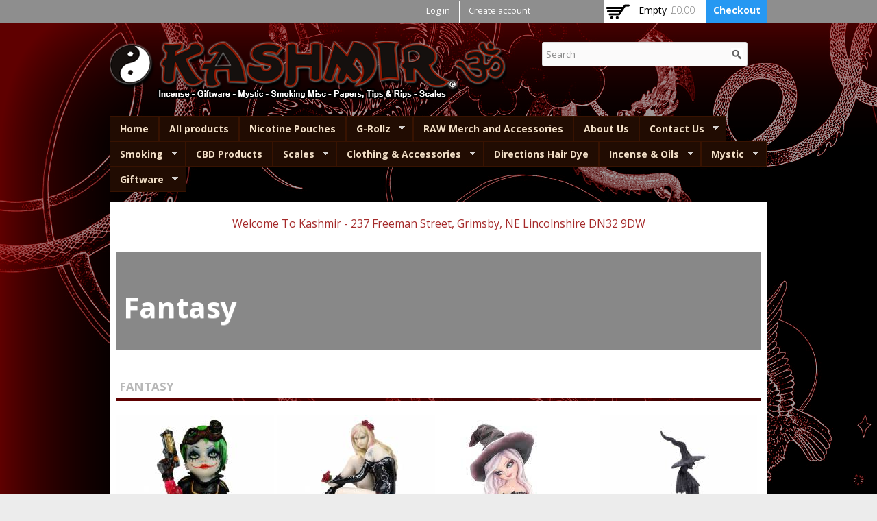

--- FILE ---
content_type: text/html; charset=utf-8
request_url: https://www.kashmirheadshop.com/product-category/fantasy
body_size: 9395
content:
<!DOCTYPE html>
<html lang="en" dir="ltr">
<head>
  <meta http-equiv="Content-Type" content="text/html; charset=utf-8" />
<link rel="shortcut icon" href="https://www.kashmirheadshop.com/sites/default/files/import/yin.gif" type="image/gif" />
<meta name="viewport" content="width=device-width, initial-scale=1, maximum-scale=1, minimum-scale=1, user-scalable=no" />
<meta name="description" content="Discover Kashmir Headshop, the UK&#039;s premier alternative lifestyle emporium. Shop smoking accessories, waterpipes, grinders, mystic gifts, incense, CBD, and unique bohemian clothing online." />
<meta name="generator" content="Drupal 7 (https://www.drupal.org)" />
<link rel="canonical" href="https://www.kashmirheadshop.com/product-category/fantasy" />
<link rel="shortlink" href="https://www.kashmirheadshop.com/product_category/16" />
  <title>Kashmir The UK’s One-Stop Headshop & Mystic Emporium</title>  
  <link type="text/css" rel="stylesheet" href="https://www.kashmirheadshop.com/sites/default/files/css/css_xE-rWrJf-fncB6ztZfd2huxqgxu4WO-qwma6Xer30m4.css" media="all" />
<link type="text/css" rel="stylesheet" href="https://www.kashmirheadshop.com/sites/default/files/css/css_NasJYYd4nPlbhAfnNhocYJxq0vGM0D7QIbbJPLmmHoY.css" media="all" />
<link type="text/css" rel="stylesheet" href="https://www.kashmirheadshop.com/sites/default/files/css/css_3fAETrdSgvmdpbsIfyn-hn-swZzy0xzmKP3FL4DXgO8.css" media="all" />
<link type="text/css" rel="stylesheet" href="https://www.kashmirheadshop.com/sites/default/files/css/css_7n-DT_Ovi0BwNkpX5nUxncrKD7kQcUOAFhP-5cOuuOE.css" media="all" />
<link type="text/css" rel="stylesheet" href="https://www.kashmirheadshop.com/sites/default/files/css/css_uqzK5YrtMEiZSeoCHr436qVxU7cBtxu5Dl-Wj0HWqJI.css" media="print" />
<link type="text/css" rel="stylesheet" href="https://www.kashmirheadshop.com/sites/default/files/css/css_yaF6d-LgtHOXNjuj3Pj8C0TIufrEjlSKa41De4_fi2c.css" media="all" />
<link type="text/css" rel="stylesheet" href="https://www.kashmirheadshop.com/sites/default/files/css/css_CFGsIlM5WmXsodCJtL0yM1hO8NS8_tyib1s4O4IHpSg.css" media="all" />

<!--[if lte IE 8]>
<link type="text/css" rel="stylesheet" href="https://www.kashmirheadshop.com/profiles/commerce_kickstart/themes/contrib/omega_kickstart/css/ie-lte-8.css?t91lw8" media="all" />
<![endif]-->

<!--[if lte IE 7]>
<link type="text/css" rel="stylesheet" href="https://www.kashmirheadshop.com/profiles/commerce_kickstart/themes/contrib/omega_kickstart/css/ie-lte-7.css?t91lw8" media="all" />
<![endif]-->

<!--[if lte IE 8]>
<link type="text/css" rel="stylesheet" href="https://www.kashmirheadshop.com/profiles/commerce_kickstart/themes/commerce_kickstart_theme/css/commerce-kickstart-theme-ie-lte-8.css?t91lw8" media="all" />
<![endif]-->

<!--[if lte IE 7]>
<link type="text/css" rel="stylesheet" href="https://www.kashmirheadshop.com/profiles/commerce_kickstart/themes/commerce_kickstart_theme/css/commerce-kickstart-theme-ie-lte-7.css?t91lw8" media="all" />
<![endif]-->

<!--[if (lt IE 9)&(!IEMobile)]>
<link type="text/css" rel="stylesheet" href="https://www.kashmirheadshop.com/sites/default/files/css/css_nhHhc5eSluq1M9mOtmo_jcQsYFR5gW5DLIi9G1qWD28.css" media="all" />
<![endif]-->

<!--[if gte IE 9]><!-->
<link type="text/css" rel="stylesheet" href="https://www.kashmirheadshop.com/sites/default/files/css/css_i1ZTKYzyyZHxTQAJrIMhChYvycERPxzb7Q3WklXuFSE.css" media="all" />
<!--<![endif]-->
  <script type="text/javascript" src="https://www.kashmirheadshop.com/sites/default/files/js/js_550zaFYNOKIhfgCVk5JHsdc-7gFKOG5Pendh-86gI1k.js"></script>
<script type="text/javascript" src="https://www.kashmirheadshop.com/sites/default/files/js/js_jHXSdn0txQPQEAa1YFB5VoSCrgto4sSdFHVzl_38hms.js"></script>
<script type="text/javascript" src="https://www.kashmirheadshop.com/sites/default/files/js/js_XL-BCYzfHuBMDC0feinGk16IbDKNt6ba53cdhGa8qV0.js"></script>
<script type="text/javascript" src="https://www.kashmirheadshop.com/sites/default/files/js/js_kJUMRIh1zVYsLPf-PLYNvTp0hH8AJlnweYXhf_8hCTg.js"></script>
<script type="text/javascript" src="https://www.googletagmanager.com/gtag/js?id=UA-105920087-1"></script>
<script type="text/javascript">
<!--//--><![CDATA[//><!--
window.dataLayer = window.dataLayer || [];function gtag(){dataLayer.push(arguments)};gtag("js", new Date());gtag("set", "developer_id.dMDhkMT", true);gtag("config", "UA-105920087-1", {"groups":"default","anonymize_ip":true});
//--><!]]>
</script>
<script type="text/javascript" src="https://www.kashmirheadshop.com/sites/default/files/js/js_-7vOz-XcTGUZqAiiCIdDHmbEpOZdyCP3QI5REwgR38o.js"></script>
<script type="text/javascript" src="https://www.kashmirheadshop.com/sites/default/files/js/js_fv6CKJMVXUldmypOLjKaHovbARAxejEbNzltIkFo4mo.js"></script>
<script type="text/javascript" src="https://www.kashmirheadshop.com/sites/default/files/js/js_TYzOi2PgcnvGEva6C_YF0s78VbIUaQbjCgkkhqU7QBk.js"></script>
<script type="text/javascript">
<!--//--><![CDATA[//><!--
jQuery.extend(Drupal.settings, {"basePath":"\/","pathPrefix":"","ajaxPageState":{"theme":"commerce_kickstart_theme","theme_token":"olm7O2R8o3ZZjaS1-nMuAqGF2ocODw5L4uhXcGg4q_M","js":{"sites\/all\/modules\/jquery_update\/replace\/jquery\/1.12\/jquery.min.js":1,"misc\/jquery.once.js":1,"misc\/drupal.js":1,"sites\/all\/modules\/jquery_update\/js\/jquery_browser.js":1,"sites\/all\/modules\/jquery_update\/replace\/ui\/ui\/minified\/jquery.ui.core.min.js":1,"sites\/all\/modules\/jquery_update\/replace\/ui\/ui\/minified\/jquery.ui.widget.min.js":1,"profiles\/commerce_kickstart\/libraries\/jquery_expander\/jquery.expander.min.js":1,"profiles\/commerce_kickstart\/libraries\/jquery_ui_spinner\/ui.spinner.min.js":1,"profiles\/commerce_kickstart\/libraries\/selectnav.js\/selectnav.min.js":1,"profiles\/commerce_kickstart\/modules\/contrib\/commerce_add_to_cart_confirmation\/js\/commerce_add_to_cart_confirmation.js":1,"profiles\/commerce_kickstart\/modules\/commerce_kickstart\/commerce_kickstart_search\/commerce_kickstart_search.js":1,"sites\/all\/modules\/google_analytics\/googleanalytics.js":1,"profiles\/commerce_kickstart\/modules\/commerce_kickstart\/commerce_kickstart_product_ui\/commerce_kickstart_product_ui.js":1,"https:\/\/www.googletagmanager.com\/gtag\/js?id=UA-105920087-1":1,"0":1,"sites\/all\/modules\/responsive_dropdown_menus\/theme\/responsive-dropdown-menus.js":1,"sites\/all\/libraries\/superfish\/jquery.hoverIntent.minified.js":1,"sites\/all\/libraries\/superfish\/sfsmallscreen.js":1,"sites\/all\/libraries\/superfish\/supposition.js":1,"sites\/all\/libraries\/superfish\/superfish.js":1,"sites\/all\/libraries\/superfish\/supersubs.js":1,"sites\/all\/modules\/superfish\/superfish.js":1,"profiles\/commerce_kickstart\/themes\/contrib\/omega_kickstart\/js\/omega_kickstart.js":1,"profiles\/commerce_kickstart\/themes\/contrib\/omega\/omega\/js\/jquery.formalize.js":1,"profiles\/commerce_kickstart\/themes\/contrib\/omega\/omega\/js\/omega-mediaqueries.js":1,"profiles\/commerce_kickstart\/themes\/commerce_kickstart_theme\/js\/commerce_kickstart_theme_custom.js":1},"css":{"modules\/system\/system.base.css":1,"modules\/system\/system.menus.css":1,"modules\/system\/system.messages.css":1,"modules\/system\/system.theme.css":1,"misc\/ui\/jquery.ui.core.css":1,"misc\/ui\/jquery.ui.theme.css":1,"profiles\/commerce_kickstart\/libraries\/jquery_ui_spinner\/ui.spinner.css":1,"modules\/comment\/comment.css":1,"profiles\/commerce_kickstart\/modules\/contrib\/commerce_add_to_cart_confirmation\/css\/commerce_add_to_cart_confirmation.css":1,"profiles\/commerce_kickstart\/modules\/commerce_kickstart\/commerce_kickstart_menus\/commerce_kickstart_menus.css":1,"sites\/all\/modules\/commerce_pos\/modules\/cashier\/css\/commerce_pos_cashier.css":1,"profiles\/commerce_kickstart\/modules\/contrib\/date\/date_api\/date.css":1,"profiles\/commerce_kickstart\/modules\/contrib\/date\/date_popup\/themes\/datepicker.1.7.css":1,"modules\/field\/theme\/field.css":1,"modules\/node\/node.css":1,"modules\/user\/user.css":1,"profiles\/commerce_kickstart\/modules\/contrib\/views\/css\/views.css":1,"sites\/all\/modules\/ckeditor\/css\/ckeditor.css":1,"profiles\/commerce_kickstart\/modules\/contrib\/ctools\/css\/ctools.css":1,"profiles\/commerce_kickstart\/modules\/contrib\/commerce\/modules\/line_item\/theme\/commerce_line_item.theme.css":1,"sites\/all\/modules\/responsive_dropdown_menus\/theme\/responsive-dropdown-menus.css":1,"sites\/all\/modules\/commerce_packing_slip\/css\/commerce_packing_slip.overlay.css":1,"sites\/all\/libraries\/superfish\/css\/superfish.css":1,"sites\/all\/libraries\/superfish\/css\/superfish-smallscreen.css":1,"sites\/all\/libraries\/superfish\/style\/coffee.css":1,"profiles\/commerce_kickstart\/themes\/contrib\/omega\/alpha\/css\/alpha-reset.css":1,"profiles\/commerce_kickstart\/themes\/contrib\/omega\/alpha\/css\/alpha-mobile.css":1,"profiles\/commerce_kickstart\/themes\/contrib\/omega\/alpha\/css\/alpha-alpha.css":1,"profiles\/commerce_kickstart\/themes\/contrib\/omega\/omega\/css\/formalize.css":1,"profiles\/commerce_kickstart\/themes\/contrib\/omega\/omega\/css\/omega-text.css":1,"profiles\/commerce_kickstart\/themes\/contrib\/omega\/omega\/css\/omega-branding.css":1,"profiles\/commerce_kickstart\/themes\/contrib\/omega\/omega\/css\/omega-menu.css":1,"profiles\/commerce_kickstart\/themes\/contrib\/omega\/omega\/css\/omega-forms.css":1,"profiles\/commerce_kickstart\/themes\/contrib\/omega_kickstart\/css\/global.css":1,"profiles\/commerce_kickstart\/themes\/commerce_kickstart_theme\/css\/commerce_kickstart_style.css":1,"profiles\/commerce_kickstart\/themes\/contrib\/omega_kickstart\/css\/ie-lte-8.css":1,"profiles\/commerce_kickstart\/themes\/contrib\/omega_kickstart\/css\/ie-lte-7.css":1,"profiles\/commerce_kickstart\/themes\/commerce_kickstart_theme\/css\/commerce-kickstart-theme-ie-lte-8.css":1,"profiles\/commerce_kickstart\/themes\/commerce_kickstart_theme\/css\/commerce-kickstart-theme-ie-lte-7.css":1,"ie::normal::profiles\/commerce_kickstart\/themes\/contrib\/omega_kickstart\/css\/omega-kickstart-alpha-default.css":1,"ie::normal::profiles\/commerce_kickstart\/themes\/contrib\/omega_kickstart\/css\/omega-kickstart-alpha-default-normal.css":1,"ie::normal::profiles\/commerce_kickstart\/themes\/commerce_kickstart_theme\/css\/commerce-kickstart-theme-alpha-default.css":1,"ie::normal::profiles\/commerce_kickstart\/themes\/commerce_kickstart_theme\/css\/commerce-kickstart-theme-alpha-default-normal.css":1,"ie::normal::profiles\/commerce_kickstart\/themes\/contrib\/omega\/alpha\/css\/grid\/alpha_default\/normal\/alpha-default-normal-24.css":1,"narrow::profiles\/commerce_kickstart\/themes\/contrib\/omega_kickstart\/css\/omega-kickstart-alpha-default.css":1,"narrow::profiles\/commerce_kickstart\/themes\/contrib\/omega_kickstart\/css\/omega-kickstart-alpha-default-narrow.css":1,"narrow::profiles\/commerce_kickstart\/themes\/commerce_kickstart_theme\/css\/commerce-kickstart-theme-alpha-default.css":1,"narrow::profiles\/commerce_kickstart\/themes\/commerce_kickstart_theme\/css\/commerce-kickstart-theme-alpha-default-narrow.css":1,"profiles\/commerce_kickstart\/themes\/contrib\/omega\/alpha\/css\/grid\/alpha_default\/narrow\/alpha-default-narrow-24.css":1,"normal::profiles\/commerce_kickstart\/themes\/contrib\/omega_kickstart\/css\/omega-kickstart-alpha-default.css":1,"normal::profiles\/commerce_kickstart\/themes\/contrib\/omega_kickstart\/css\/omega-kickstart-alpha-default-normal.css":1,"normal::profiles\/commerce_kickstart\/themes\/commerce_kickstart_theme\/css\/commerce-kickstart-theme-alpha-default.css":1,"normal::profiles\/commerce_kickstart\/themes\/commerce_kickstart_theme\/css\/commerce-kickstart-theme-alpha-default-normal.css":1,"profiles\/commerce_kickstart\/themes\/contrib\/omega\/alpha\/css\/grid\/alpha_default\/normal\/alpha-default-normal-24.css":1}},"urlIsAjaxTrusted":{"\/product-category\/fantasy":true,"\/products":true},"googleanalytics":{"account":["UA-105920087-1"],"trackOutbound":1,"trackMailto":1,"trackDownload":1,"trackDownloadExtensions":"7z|aac|arc|arj|asf|asx|avi|bin|csv|doc(x|m)?|dot(x|m)?|exe|flv|gif|gz|gzip|hqx|jar|jpe?g|js|mp(2|3|4|e?g)|mov(ie)?|msi|msp|pdf|phps|png|ppt(x|m)?|pot(x|m)?|pps(x|m)?|ppam|sld(x|m)?|thmx|qtm?|ra(m|r)?|sea|sit|tar|tgz|torrent|txt|wav|wma|wmv|wpd|xls(x|m|b)?|xlt(x|m)|xlam|xml|z|zip"},"superfish":{"1":{"id":"1","sf":{"animation":{"opacity":"show"}},"plugins":{"smallscreen":{"mode":"window_width","breakpointUnit":"px","title":"Main menu"},"supposition":true,"supersubs":true}}},"responsive_dropdown_menus":{"menu-footer-navigation":"Footer navigation","menu-user-menu":"Kickstart User menu","main-menu":"Main menu","management":"Management","navigation":"Navigation","menu-payment-methods":"Payment methods","secondary-navigation":"Secondary navigation","user-menu":"User menu"},"omega":{"layouts":{"primary":"normal","order":["narrow","normal"],"queries":{"narrow":"all and (min-width: 740px) and (min-device-width: 740px), (max-device-width: 800px) and (min-width: 740px) and (orientation:landscape)","normal":"all and (min-width: 980px) and (min-device-width: 980px), all and (max-device-width: 1024px) and (min-width: 1024px) and (orientation:landscape)"}}}});
//--><!]]>
</script>
  <!--[if lt IE 9]><script src="//html5shiv.googlecode.com/svn/trunk/html5.js"></script><![endif]-->
</head>
<body class="html not-front not-logged-in no-sidebars page-product-category page-product-category- page-product-category-16 i18n-en context-product-category">
  <div id="skip-link">
    <a href="#main-content" class="element-invisible element-focusable">Skip to main content</a>
  </div>
  <div class="region region-page-top" id="region-page-top">
  <div class="region-inner region-page-top-inner">
      </div>
</div>  <div class="page clearfix" id="page">
      <header id="section-header" class="section section-header">
  <div id="zone-user-wrapper" class="zone-wrapper zone-user-wrapper clearfix">  
  <div id="zone-user" class="zone zone-user clearfix container-24">
    <div class="grid-16 region region-user-first" id="region-user-first">
  <div class="region-inner region-user-first-inner">
    <div class="block block-menu block-menu-user-menu block-menu-menu-user-menu odd block-without-title" id="block-menu-menu-user-menu">
  <div class="block-inner clearfix">
                
    <div class="content clearfix">
      <ul class="menu"><li class="first leaf"><a href="/user/login">Log in</a></li>
<li class="last leaf"><a href="/user/register">Create account</a></li>
</ul>    </div>
  </div>
</div>  </div>
</div><div class="grid-8 region region-user-second" id="region-user-second">
  <div class="region-inner region-user-second-inner">
    <div class="block block-views block-shopping-cart-block block-views-shopping-cart-block odd block-without-title" id="block-views-shopping-cart-block">
  <div class="block-inner clearfix">
                
    <div class="content clearfix">
      <div class="view view-shopping-cart view-id-shopping_cart view-display-id-block view-dom-id-33ca49118e48520f49c49e683671b96b">
        
  
  
      <div class="view-empty">
      <p>Empty</p>
<div class="line-item-summary">
      <div class="line-item-total">
    <span class="line-item-total-label">Total:</span> <span class="line-item-total-raw">£0.00</span>
  </div>
    <ul class="links inline"><li class="line-item-summary-checkout first last"><a href="/cart" rel="nofollow">Checkout</a></li></ul></div>
    </div>
  
  
  
  
  
  
</div>    </div>
  </div>
</div>  </div>
</div>  </div>
</div><div id="zone-branding-wrapper" class="zone-wrapper zone-branding-wrapper clearfix">  
  <div id="zone-branding" class="zone zone-branding clearfix container-24">
    <div class="grid-24 region region-branding" id="region-branding">
  <div class="region-inner region-branding-inner">
        <div class="branding-data">
            <div class="logo-img">
        <a href="/" rel="home" title="Kashmir - Kashmir Headshop, Burners, Incense, Gifts, Giftware, Mystic, Scales, Smoking, Accessories, Tips, Papers"><img src="https://www.kashmirheadshop.com/sites/default/files/logo4_0.png" alt="Kashmir - Kashmir Headshop, Burners, Incense, Gifts, Giftware, Mystic, Scales, Smoking, Accessories, Tips, Papers" id="logo" /></a>      </div>
                        <hgroup class="site-name-slogan">        
                                <h2 class="site-name element-invisible"><a href="/" title="Home">Kashmir - Kashmir Headshop, Burners, Incense, Gifts, Giftware, Mystic, Scales, Smoking, Accessories, Tips, Papers</a></h2>
                              </hgroup>
          </div>
        <div class="block block-views block--exp-display-products-page block-views-exp-display-products-page odd block-without-title" id="block-views-exp-display-products-page">
  <div class="block-inner clearfix">
                
    <div class="content clearfix">
      <form action="/products" method="get" id="views-exposed-form-display-products-page" accept-charset="UTF-8"><div><div class="views-exposed-form">
  <div class="views-exposed-widgets clearfix">
          <div id="edit-search-api-views-fulltext-wrapper" class="views-exposed-widget views-widget-filter-search_api_views_fulltext">
                        <div class="views-widget">
          <div class="form-item form-type-textfield form-item-search-api-views-fulltext">
 <input placeholder="Search" type="text" id="edit-search-api-views-fulltext" name="search_api_views_fulltext" value="" size="26" maxlength="128" class="form-text" />
</div>
        </div>
              </div>
                    <div class="views-exposed-widget views-submit-button">
      <input type="submit" id="edit-submit-display-products" name="" value="Apply" class="form-submit" />    </div>
      </div>
</div>
</div></form>    </div>
  </div>
</div>  </div>
</div>  </div>
</div><div id="zone-menu-wrapper" class="zone-wrapper zone-menu-wrapper clearfix">  
  <div id="zone-menu" class="zone zone-menu clearfix container-24">
    <div class="grid-24 region region-menu" id="region-menu">
  <div class="region-inner region-menu-inner">
        <div class="block block-superfish block-1 block-superfish-1 odd block-without-title" id="block-superfish-1">
  <div class="block-inner clearfix">
                
    <div class="content clearfix">
      <ul  id="superfish-1" class="menu sf-menu sf-main-menu sf-horizontal sf-style-coffee sf-total-items-15 sf-parent-items-8 sf-single-items-7"><li id="menu-1463-1" class="first odd sf-item-1 sf-depth-1 sf-no-children"><a href="/node" class="sf-depth-1">Home</a></li><li id="menu-952-1" class="middle even sf-item-2 sf-depth-1 sf-no-children"><a href="/products" class="sf-depth-1">All products</a></li><li id="menu-7119-1" class="middle odd sf-item-3 sf-depth-1 sf-no-children"><a href="/product_category/71" title="Nicotine Pouches" class="sf-depth-1">Nicotine Pouches</a></li><li id="menu-5867-1" class="middle even sf-item-4 sf-depth-1 sf-total-children-2 sf-parent-children-0 sf-single-children-3 menuparent"><a href="/product_category/67" title="G-Rollz" class="sf-depth-1 menuparent">G-Rollz</a><ul><li id="menu-5867-1" class="first odd sf-item-1 sf-depth-1 sf-clone-parent sf-no-children"><a href="/product_category/67" title="G-Rollz" class="sf-depth-1">G-Rollz</a></li><li id="menu-5869-1" class="last even sf-item-2 sf-depth-2 sf-clone-parent sf-no-children"><a href="/product_category/69" title="Premium Skins" class="sf-depth-2">Premium Skins</a></li><li id="menu-5870-1" class="middle odd sf-item-3 sf-depth-2 sf-clone-parent sf-no-children"><a href="/product_category/70" title="Accessories" class="sf-depth-2">Accessories</a></li></ul></li><li id="menu-5818-1" class="middle odd sf-item-5 sf-depth-1 sf-clone-parent sf-no-children"><a href="/product_category/56" title="RAW Merch and Accessories" class="sf-depth-1">RAW Merch and Accessories</a></li><li id="menu-1467-1" class="middle even sf-item-6 sf-depth-1 sf-clone-parent sf-no-children"><a href="/about" class="sf-depth-1">About Us</a></li><li id="menu-1428-1" class="middle odd sf-item-7 sf-depth-1 sf-clone-parent sf-total-children-1 sf-parent-children-0 sf-single-children-2 menuparent"><a href="/contact" class="sf-depth-1 sf-depth-1 menuparent">Contact Us</a><ul><li id="menu-1428-1" class="firstandlast odd sf-item-1 sf-depth-1 sf-clone-parent sf-no-children"><a href="/contact" class="sf-depth-1">Contact Us</a></li><li id="menu-5446-1" class="middle even sf-item-2 sf-depth-2 sf-clone-parent sf-no-children"><a href="/node/12120" class="sf-depth-2">Social Media</a></li></ul></li><li id="menu-2919-1" class="middle even sf-item-8 sf-depth-1 sf-clone-parent sf-total-children-7 sf-parent-children-4 sf-single-children-4 menuparent"><a href="/product-category/smoking" title="Smoking" class="sf-depth-1 menuparent">Smoking</a><ul><li id="menu-2919-1" class="first odd sf-item-1 sf-depth-1 sf-clone-parent sf-no-children"><a href="/product-category/smoking" title="Smoking" class="sf-depth-1">Smoking</a></li><li id="menu-5816-1" class="middle even sf-item-2 sf-depth-2 sf-clone-parent sf-total-children-6 sf-parent-children-0 sf-single-children-7 menuparent"><a href="/product_category/54" title="Smoking Accessories" class="sf-depth-2 menuparent">Smoking Accessories</a><ul><li id="menu-5816-1" class="first odd sf-item-1 sf-depth-2 sf-clone-parent sf-no-children"><a href="/product_category/54" title="Smoking Accessories" class="sf-depth-2">Smoking Accessories</a></li><li id="menu-2928-1" class="middle even sf-item-2 sf-depth-3 sf-clone-parent sf-no-children"><a href="/product-category/ashtrays-lighters-accessories" title="Ashtrays &amp; Lighters" class="sf-depth-3">Ashtrays &amp; Lighters</a></li><li id="menu-7437-1" class="middle odd sf-item-3 sf-depth-3 sf-clone-parent sf-no-children"><a href="/product_category/74" title="Tips" class="sf-depth-3">Tips</a></li><li id="menu-2922-1" class="middle even sf-item-4 sf-depth-3 sf-clone-parent sf-no-children"><a href="/product-category/rolling-trays-boxes-and-tins" title="Storage &amp; Rolling Trays" class="sf-depth-3">Storage &amp; Rolling Trays</a></li><li id="menu-5865-1" class="middle odd sf-item-5 sf-depth-3 sf-clone-parent sf-no-children"><a href="/product_category/65" title="S.O.S" class="sf-depth-3">S.O.S</a></li><li id="menu-2924-1" class="last even sf-item-6 sf-depth-3 sf-clone-parent sf-no-children"><a href="/product-category/papers-rips-tips" title="Papers and Rips" class="sf-depth-3">Papers and Rips</a></li><li id="menu-7436-1" class="middle odd sf-item-7 sf-depth-3 sf-clone-parent sf-no-children"><a href="/product_category/73" title="Wraps And Cones" class="sf-depth-3">Wraps And Cones</a></li></ul></li><li id="menu-2920-1" class="middle odd sf-item-3 sf-depth-2 sf-clone-parent sf-total-children-1 sf-parent-children-0 sf-single-children-2 menuparent"><a href="/product-category/pipes" title="Pipes" class="sf-depth-2 menuparent">Pipes</a><ul><li id="menu-2920-1" class="firstandlast odd sf-item-1 sf-depth-2 sf-clone-parent sf-no-children"><a href="/product-category/pipes" title="Pipes" class="sf-depth-2">Pipes</a></li><li id="menu-2921-1" class="middle even sf-item-2 sf-depth-3 sf-clone-parent sf-no-children"><a href="/product-category/glass-pipes" title="Glass Pipes" class="sf-depth-3">Glass Pipes</a></li></ul></li><li id="menu-2923-1" class="middle even sf-item-4 sf-depth-2 sf-clone-parent sf-no-children"><a href="/product-category/room-odorisers" title="Room Odorisers" class="sf-depth-2">Room Odorisers</a></li><li id="menu-2925-1" class="middle odd sf-item-5 sf-depth-2 sf-clone-parent sf-no-children"><a href="/product-category/snuff-snuffers-snuff-kits" title="Snuff, Snuffers &amp; Snuff Kits" class="sf-depth-2">Snuff, Snuffers &amp; Snuff Kits</a></li><li id="menu-2929-1" class="middle even sf-item-6 sf-depth-2 sf-clone-parent sf-total-children-4 sf-parent-children-0 sf-single-children-5 menuparent"><a href="/product-category/waterpipes" title="Waterpipes" class="sf-depth-2 menuparent">Waterpipes</a><ul><li id="menu-2929-1" class="first odd sf-item-1 sf-depth-2 sf-clone-parent sf-no-children"><a href="/product-category/waterpipes" title="Waterpipes" class="sf-depth-2">Waterpipes</a></li><li id="menu-2932-1" class="middle even sf-item-2 sf-depth-3 sf-clone-parent sf-no-children"><a href="/product-category/acrylic" title="CHONGZ Acrylic" class="sf-depth-3">CHONGZ Acrylic</a></li><li id="menu-2930-1" class="middle odd sf-item-3 sf-depth-3 sf-clone-parent sf-no-children"><a href="/product-category/glass" title="Glass" class="sf-depth-3">Glass</a></li><li id="menu-2931-1" class="last even sf-item-4 sf-depth-3 sf-clone-parent sf-no-children"><a href="/product-category/ceramic" title="Ceramic" class="sf-depth-3">Ceramic</a></li><li id="menu-5817-1" class="middle odd sf-item-5 sf-depth-3 sf-clone-parent sf-no-children"><a href="/product_category/55" title="Pipe Bowls &amp; Downpipes" class="sf-depth-3">Pipe Bowls &amp; Downpipes</a></li></ul></li><li id="menu-2926-1" class="last odd sf-item-7 sf-depth-2 sf-clone-parent sf-no-children"><a href="/product-category/oil-rigs-dab-accessories" title="Oil Rigs &amp; Dab Accessories" class="sf-depth-2">Oil Rigs &amp; Dab Accessories</a></li><li id="menu-2933-1" class="middle even sf-item-8 sf-depth-2 sf-clone-parent sf-total-children-1 sf-parent-children-0 sf-single-children-2 menuparent"><a href="/product-category/grinders" title="Grinders" class="sf-depth-2 menuparent">Grinders</a><ul><li id="menu-2933-1" class="firstandlast odd sf-item-1 sf-depth-2 sf-clone-parent sf-no-children"><a href="/product-category/grinders" title="Grinders" class="sf-depth-2">Grinders</a></li><li id="menu-2934-1" class="middle even sf-item-2 sf-depth-3 sf-clone-parent sf-no-children"><a href="/product-category/acrylic-grinders" title="Acrylic Grinders" class="sf-depth-3">Acrylic Grinders</a></li></ul></li></ul></li><li id="menu-2927-1" class="middle odd sf-item-9 sf-depth-1 sf-clone-parent sf-no-children"><a href="/product-category/cbd-products" title="CBD Products" class="sf-depth-1">CBD Products</a></li><li id="menu-2939-1" class="middle even sf-item-10 sf-depth-1 sf-clone-parent sf-total-children-1 sf-parent-children-0 sf-single-children-2 menuparent"><a href="/product-category/scales" title="Scales" class="sf-depth-1 menuparent">Scales</a><ul><li id="menu-2939-1" class="firstandlast odd sf-item-1 sf-depth-1 sf-clone-parent sf-no-children"><a href="/product-category/scales" title="Scales" class="sf-depth-1">Scales</a></li><li id="menu-2937-1" class="middle even sf-item-2 sf-depth-2 sf-clone-parent sf-no-children"><a href="/product-category/bags" title="Bags" class="sf-depth-2">Bags</a></li></ul></li><li id="menu-2947-1" class="middle odd sf-item-11 sf-depth-1 sf-clone-parent sf-total-children-3 sf-parent-children-1 sf-single-children-3 menuparent"><a href="/product-category/clothing" title="Clothing &amp; Accessories" class="sf-depth-1 menuparent">Clothing &amp; Accessories</a><ul><li id="menu-2947-1" class="first odd sf-item-1 sf-depth-1 sf-clone-parent sf-no-children"><a href="/product-category/clothing" title="Clothing &amp; Accessories" class="sf-depth-1">Clothing &amp; Accessories</a></li><li id="menu-5864-1" class="middle even sf-item-2 sf-depth-2 sf-clone-parent sf-no-children"><a href="/product_category/64" title="Kashmir Ethnic Clothing" class="sf-depth-2">Kashmir Ethnic Clothing</a></li><li id="menu-2948-1" class="last odd sf-item-3 sf-depth-2 sf-clone-parent sf-no-children"><a href="/product-category/gringo-fair-trade" title="Gringo Fair Trade" class="sf-depth-2">Gringo Fair Trade</a></li><li id="menu-2950-1" class="middle even sf-item-4 sf-depth-2 sf-clone-parent sf-total-children-4 sf-parent-children-0 sf-single-children-5 menuparent"><a href="/product-category/jewellery" title="Jewellery" class="sf-depth-2 menuparent">Jewellery</a><ul><li id="menu-2950-1" class="first odd sf-item-1 sf-depth-2 sf-clone-parent sf-no-children"><a href="/product-category/jewellery" title="Jewellery" class="sf-depth-2">Jewellery</a></li><li id="menu-5820-1" class="middle even sf-item-2 sf-depth-3 sf-clone-parent sf-no-children"><a href="/product_category/58" title="Rings" class="sf-depth-3">Rings</a></li><li id="menu-5821-1" class="middle odd sf-item-3 sf-depth-3 sf-clone-parent sf-no-children"><a href="/product_category/59" title="Pendants" class="sf-depth-3">Pendants</a></li><li id="menu-5819-1" class="last even sf-item-4 sf-depth-3 sf-clone-parent sf-no-children"><a href="/product_category/57" title="Leather Studded Collection" class="sf-depth-3">Leather Studded Collection</a></li><li id="menu-2954-1" class="middle odd sf-item-5 sf-depth-3 sf-clone-parent sf-no-children"><a href="/product-category/body-jewellery" title="Body Jewellery" class="sf-depth-3">Body Jewellery</a></li></ul></li></ul></li><li id="menu-5809-1" class="middle even sf-item-12 sf-depth-1 sf-clone-parent sf-no-children"><a href="/product_category/53" title="Directions Hair Dye" class="sf-depth-1">Directions Hair Dye</a></li><li id="menu-2941-1" class="middle odd sf-item-13 sf-depth-1 sf-clone-parent sf-total-children-3 sf-parent-children-0 sf-single-children-4 menuparent"><a href="/product-category/incense" title="Incense &amp; Oils" class="sf-depth-1 menuparent">Incense &amp; Oils</a><ul><li id="menu-2941-1" class="first odd sf-item-1 sf-depth-1 sf-clone-parent sf-no-children"><a href="/product-category/incense" title="Incense &amp; Oils" class="sf-depth-1">Incense &amp; Oils</a></li><li id="menu-5866-1" class="middle even sf-item-2 sf-depth-2 sf-clone-parent sf-no-children"><a href="/product_category/66" title="Cones" class="sf-depth-2">Cones</a></li><li id="menu-2942-1" class="last odd sf-item-3 sf-depth-2 sf-clone-parent sf-no-children"><a href="/product-category/holders-catchers-towers-accessories" title="Holders, Catchers, Towers &amp; Accessories." class="sf-depth-2">Holders, Catchers, Towers &amp; Accessories.</a></li><li id="menu-2951-1" class="middle even sf-item-4 sf-depth-2 sf-clone-parent sf-no-children"><a href="/product-category/oils" title="Oils" class="sf-depth-2">Oils</a></li></ul></li><li id="menu-2952-1" class="middle even sf-item-14 sf-depth-1 sf-clone-parent sf-total-children-5 sf-parent-children-0 sf-single-children-6 menuparent"><a href="/product-category/mystic" title="Mystic" class="sf-depth-1 menuparent">Mystic</a><ul><li id="menu-2952-1" class="first odd sf-item-1 sf-depth-1 sf-clone-parent sf-no-children"><a href="/product-category/mystic" title="Mystic" class="sf-depth-1">Mystic</a></li><li id="menu-2953-1" class="middle even sf-item-2 sf-depth-2 sf-clone-parent sf-no-children"><a href="/product-category/crystals-and-semi-precious-stones" title="Crystals and Semi-Precious Stones" class="sf-depth-2">Crystals and Semi-Precious Stones</a></li><li id="menu-5863-1" class="middle odd sf-item-3 sf-depth-2 sf-clone-parent sf-no-children"><a href="/product_category/63" title="Deities" class="sf-depth-2">Deities</a></li><li id="menu-5480-1" class="middle even sf-item-4 sf-depth-2 sf-clone-parent sf-no-children"><a href="/product_category/46" title="Dreamcatchers" class="sf-depth-2">Dreamcatchers</a></li><li id="menu-5806-1" class="last odd sf-item-5 sf-depth-2 sf-clone-parent sf-no-children"><a href="/product_category/50" title="Ritual Items, Candles &amp; Smudge Sticks" class="sf-depth-2">Ritual Items, Candles &amp; Smudge Sticks</a></li><li id="menu-5479-1" class="middle even sf-item-6 sf-depth-2 sf-clone-parent sf-no-children"><a href="/product_category/45" title="Tarot &amp; Oracle Cards" class="sf-depth-2">Tarot &amp; Oracle Cards</a></li></ul></li><li id="menu-2944-1" class="active-trail last odd sf-item-15 sf-depth-1 sf-clone-parent sf-total-children-6 sf-parent-children-1 sf-single-children-6 menuparent"><a href="/product-category/giftware" title="Giftware" class="sf-depth-1 menuparent">Giftware</a><ul><li id="menu-2944-1" class="active-trail first odd sf-item-1 sf-depth-1 sf-clone-parent sf-no-children"><a href="/product-category/giftware" title="Giftware" class="sf-depth-1">Giftware</a></li><li id="menu-2938-1" class="middle even sf-item-2 sf-depth-2 sf-clone-parent sf-no-children"><a href="/product-category/wood-craft" title="Wood Craft" class="sf-depth-2">Wood Craft</a></li><li id="menu-5796-1" class="middle odd sf-item-3 sf-depth-2 sf-clone-parent sf-no-children"><a href="/product_category/49" title="Books" class="sf-depth-2">Books</a></li><li id="menu-5807-1" class="middle even sf-item-4 sf-depth-2 sf-clone-parent sf-no-children"><a href="/product_category/51" title="Mobiles, Wind Chimes &amp; Hanging Ornaments" class="sf-depth-2">Mobiles, Wind Chimes &amp; Hanging Ornaments</a></li><li id="menu-5861-1" class="middle odd sf-item-5 sf-depth-2 sf-clone-parent sf-no-children"><a href="/product_category/61" title="Skulls &amp; Skeletons" class="sf-depth-2">Skulls &amp; Skeletons</a></li><li id="menu-2945-1" class="last even sf-item-6 sf-depth-2 sf-clone-parent sf-no-children"><a href="/product-category/greetings-cards" title="Greetings Cards" class="sf-depth-2">Greetings Cards</a></li><li id="menu-2946-1" class="active-trail middle odd sf-item-7 sf-depth-2 sf-clone-parent sf-total-children-4 sf-parent-children-0 sf-single-children-5 menuparent"><a href="/product-category/fantasy" title="Fantasy" class="sf-depth-2 menuparent active">Fantasy</a><ul><li id="menu-2946-1" class="active-trail first odd sf-item-1 sf-depth-2 sf-clone-parent sf-no-children"><a href="/product-category/fantasy" title="Fantasy" class="sf-depth-2 active">Fantasy</a></li><li id="menu-5862-1" class="middle even sf-item-2 sf-depth-3 sf-clone-parent sf-no-children"><a href="/product_category/62" title="The White Wolf" class="sf-depth-3">The White Wolf</a></li><li id="menu-5860-1" class="middle odd sf-item-3 sf-depth-3 sf-clone-parent sf-no-children"><a href="/product_category/60" title="Steampunk" class="sf-depth-3">Steampunk</a></li><li id="menu-5808-1" class="last even sf-item-4 sf-depth-3 sf-clone-parent sf-no-children"><a href="/product_category/52" title="Fairies" class="sf-depth-3">Fairies</a></li><li id="menu-5795-1" class="middle odd sf-item-5 sf-depth-3 sf-clone-parent sf-no-children"><a href="/product_category/48" title="Dragons" class="sf-depth-3">Dragons</a></li></ul></li></ul></li></ul>    </div>
  </div>
</div>  </div>
</div>
  </div>
</div></header>    
      <section id="section-content" class="section section-content">
  <div id="zone-preface-wrapper" class="zone-wrapper zone-preface-wrapper clearfix">  
  <div id="zone-preface" class="zone zone-preface clearfix container-24">
    <div class="grid-24 region region-breadcrumb" id="region-breadcrumb">
  <div class="region-inner region-breadcrumb-inner">
    <div class="block block-block block-3 block-block-3 odd block-without-title" id="block-block-3">
  <div class="block-inner clearfix">
                
    <div class="content clearfix">
      <p class="rtecenter"><span style="font-size:16px"><span style="color:rgb(165, 42, 42)">Welcome To Kashmir - 237 Freeman Street, Grimsby, NE Lincolnshire DN32 9DW</span></span></p>
    </div>
  </div>
</div>  </div>
</div>  </div>
</div><div id="zone-content-wrapper" class="zone-wrapper zone-content-wrapper clearfix">  
  <div id="zone-content" class="zone zone-content clearfix container-24">    
        
        <div class="grid-24 region region-content" id="region-content">
  <div class="region-inner region-content-inner">
    <a id="main-content"></a>
                        <div class="block block-system block-main block-system-main odd block-without-title" id="block-system-main">
  <div class="block-inner clearfix">
                
    <div class="content clearfix">
      <div class="view view-collection-products view-id-collection_products view-display-id-page view-dom-id-5234702c5f7269ec75a463cc5362c942 view-collection-taxonomy-term clearfix">
          <div class="view-header" >
    <div class="view view-collection-products view-id-collection_products view-display-id-block_1 collection-terms view-dom-id-03739f469e9648049cc6dfe7438cb343">
        
  
  
      <div class="view-content">
      <div class="item-list">    <ul>          <li class="views-row views-row-1 views-row-odd views-row-first"></li>
          <li class="views-row views-row-2 views-row-even"></li>
          <li class="views-row views-row-3 views-row-odd"></li>
          <li class="views-row views-row-4 views-row-even"></li>
          <li class="views-row views-row-5 views-row-odd"></li>
          <li class="views-row views-row-6 views-row-even"></li>
          <li class="views-row views-row-7 views-row-odd"></li>
          <li class="views-row views-row-8 views-row-even"></li>
          <li class="views-row views-row-9 views-row-odd views-row-last"></li>
      </ul></div>    </div>
  
  
  
  
  
  
</div>    <div class="taxonomy-title" >
      Fantasy    </div>
  </div>
  
  
  
    <div class="view-content">
    <div class="item-list">      <h3><span id=""></span><div class="collection"><a>Fantasy</a></div></h3>
    <ul class="products-per-collection">          <li class="views-row views-row-1 views-row-odd views-row-first">  
  <div class="views-field views-field-rendered-entity">        <span class="field-content"><article class="node node-product-display node-product-type node-product-type-product-list node-product-display-product-list node-published node-not-promoted node-not-sticky self-posted author- odd clearfix" id="node-product-display-573">
  <div class="content clearfix">
    <div class="commerce-product-field commerce-product-field-field-images field-field-images node-573-product-field-images"><div class="field field-name-field-images field-type-image field-label-hidden"><div class="field-items"><div class="field-item even"><a href="/productdisplay/jokers-mischief"><img src="https://www.kashmirheadshop.com/sites/default/files/styles/product_medium/public/2100000011759_0.jpg?itok=PiRfj1Rx" width="230" height="230" alt="" /></a></div></div></div></div>
  <header>
    <h2 class="field field-name-title-field field-type-text field-label-hidden">
      <a href="/productdisplay/jokers-mischief">Joker&#039;s Mischief </a>    </h2>
  </header>
<div class="commerce-product-field commerce-product-field-commerce-price field-commerce-price node-573-product-commerce-price"><div class="field field-name-commerce-price field-type-commerce-price field-label-hidden"><div class="field-items"><div class="field-item even">£28.00</div></div></div></div>  </div>
</article>
</span>  </div>  
  <div class="views-field views-field-add-to-cart-form">        <span class="field-content"><form class="commerce-add-to-cart commerce-cart-add-to-cart-form-4635 in-stock" action="/product-category/fantasy" method="post" id="commerce-cart-add-to-cart-form-4635" accept-charset="UTF-8"><div><input type="hidden" name="product_id" value="4635" />
<input type="hidden" name="form_build_id" value="form-MxuGZjvT1yLpZ2k5HGpTSFYi90VVyWGlyqVTLP2HslY" />
<input type="hidden" name="form_id" value="commerce_cart_add_to_cart_form_4635" />
<div id="edit-line-item-fields" class="form-wrapper"></div><input type="hidden" name="quantity" value="1" />
<input type="submit" id="edit-submit" name="op" value="Add to cart" class="form-submit" /></div></form></span>  </div></li>
          <li class="views-row views-row-2 views-row-even">  
  <div class="views-field views-field-rendered-entity">        <span class="field-content"><article class="node node-product-display node-product-type node-product-type-product-list node-product-display-product-list node-published node-not-promoted node-not-sticky self-posted author- even clearfix" id="node-product-display-652">
  <div class="content clearfix">
    <div class="commerce-product-field commerce-product-field-field-images field-field-images node-652-product-field-images"><div class="field field-name-field-images field-type-image field-label-hidden"><div class="field-items"><div class="field-item even"><a href="/productdisplay/lament"><img src="https://www.kashmirheadshop.com/sites/default/files/styles/product_medium/public/2100000017232_0.jpg?itok=FQv274Op" width="230" height="230" alt="" /></a></div></div></div></div>
  <header>
    <h2 class="field field-name-title-field field-type-text field-label-hidden">
      <a href="/productdisplay/lament">Lament </a>    </h2>
  </header>
<div class="commerce-product-field commerce-product-field-commerce-price field-commerce-price node-652-product-commerce-price"><div class="field field-name-commerce-price field-type-commerce-price field-label-hidden"><div class="field-items"><div class="field-item even">£25.00</div></div></div></div>  </div>
</article>
</span>  </div>  
  <div class="views-field views-field-add-to-cart-form">        <span class="field-content"><form class="commerce-add-to-cart commerce-cart-add-to-cart-form-5417 in-stock" action="/product-category/fantasy" method="post" id="commerce-cart-add-to-cart-form-5417" accept-charset="UTF-8"><div><input type="hidden" name="product_id" value="5417" />
<input type="hidden" name="form_build_id" value="form-iCvk1y3471YEsObBVNti9ADMKAnzgWw2IGXd_n0Y5wU" />
<input type="hidden" name="form_id" value="commerce_cart_add_to_cart_form_5417" />
<div id="edit-line-item-fields--2" class="form-wrapper"></div><input type="hidden" name="quantity" value="1" />
<input type="submit" id="edit-submit--2" name="op" value="Add to cart" class="form-submit" /></div></form></span>  </div></li>
          <li class="views-row views-row-3 views-row-odd">  
  <div class="views-field views-field-rendered-entity">        <span class="field-content"><article class="node node-product-display node-product-type node-product-type-product-list node-product-display-product-list node-published node-not-promoted node-not-sticky self-posted author- odd clearfix" id="node-product-display-9586">
  <div class="content clearfix">
    <div class="commerce-product-field commerce-product-field-field-images field-field-images node-9586-product-field-images"><div class="field field-name-field-images field-type-image field-label-hidden"><div class="field-items"><div class="field-item even"><a href="/productdisplay/rosa"><img src="https://www.kashmirheadshop.com/sites/default/files/styles/product_medium/public/rosa.jpg?itok=e--guccK" width="225" height="225" alt="" /></a></div></div></div></div>
  <header>
    <h2 class="field field-name-title-field field-type-text field-label-hidden">
      <a href="/productdisplay/rosa">Rosa </a>    </h2>
  </header>
<div class="commerce-product-field commerce-product-field-commerce-price field-commerce-price node-9586-product-commerce-price"><div class="field field-name-commerce-price field-type-commerce-price field-label-hidden"><div class="field-items"><div class="field-item even">£37.50</div></div></div></div>  </div>
</article>
</span>  </div>  
  <div class="views-field views-field-add-to-cart-form">        <span class="field-content"><form class="commerce-add-to-cart commerce-cart-add-to-cart-form-12446 in-stock" action="/product-category/fantasy" method="post" id="commerce-cart-add-to-cart-form-12446" accept-charset="UTF-8"><div><input type="hidden" name="product_id" value="12446" />
<input type="hidden" name="form_build_id" value="form-uRZNKz61jAiHqT8wW2p9pciD7lDuV3yGT_zQUer-Nv4" />
<input type="hidden" name="form_id" value="commerce_cart_add_to_cart_form_12446" />
<div id="edit-line-item-fields--3" class="form-wrapper"></div><input type="hidden" name="quantity" value="1" />
<input type="submit" id="edit-submit--3" name="op" value="Add to cart" class="form-submit" /></div></form></span>  </div></li>
          <li class="views-row views-row-4 views-row-even">  
  <div class="views-field views-field-rendered-entity">        <span class="field-content"><article class="node node-product-display node-product-type node-product-type-product-list node-product-display-product-list node-published node-not-promoted node-not-sticky author-kashadminstu even clearfix" id="node-product-display-12270">
  <div class="content clearfix">
    <div class="commerce-product-field commerce-product-field-field-images field-field-images node-12270-product-field-images"><div class="field field-name-field-images field-type-image field-label-hidden"><div class="field-items"><div class="field-item even"><a href="/productdisplay/talyse"><img src="https://www.kashmirheadshop.com/sites/default/files/styles/product_medium/public/talyse.jpg?itok=jdy9T0VE" width="230" height="230" alt="" /></a></div></div></div></div>
  <header>
    <h2 class="field field-name-title-field field-type-text field-label-hidden">
      <a href="/productdisplay/talyse">Talyse </a>    </h2>
  </header>
<div class="commerce-product-field commerce-product-field-commerce-price field-commerce-price node-12270-product-commerce-price"><div class="field field-name-commerce-price field-type-commerce-price field-label-hidden"><div class="field-items"><div class="field-item even">£30.00</div></div></div></div>  </div>
</article>
</span>  </div>  
  <div class="views-field views-field-add-to-cart-form">        <span class="field-content"><form class="commerce-add-to-cart commerce-cart-add-to-cart-form-16648 in-stock" action="/product-category/fantasy" method="post" id="commerce-cart-add-to-cart-form-16648" accept-charset="UTF-8"><div><input type="hidden" name="product_id" value="16648" />
<input type="hidden" name="form_build_id" value="form-Y1PHzCvh8BbMjB_ayrxGC9zZhlZEZColXQWKswyFsac" />
<input type="hidden" name="form_id" value="commerce_cart_add_to_cart_form_16648" />
<div id="edit-line-item-fields--4" class="form-wrapper"></div><input type="hidden" name="quantity" value="1" />
<input type="submit" id="edit-submit--4" name="op" value="Add to cart" class="form-submit" /></div></form></span>  </div></li>
          <li class="views-row views-row-5 views-row-odd">  
  <div class="views-field views-field-rendered-entity">        <span class="field-content"><article class="node node-product-display node-product-type node-product-type-product-list node-product-display-product-list node-published node-not-promoted node-not-sticky author-kashadminstu odd clearfix" id="node-product-display-12271">
  <div class="content clearfix">
    <div class="commerce-product-field commerce-product-field-field-images field-field-images node-12271-product-field-images"><div class="field field-name-field-images field-type-image field-label-hidden"><div class="field-items"><div class="field-item even"><a href="/productdisplay/ptera"><img src="https://www.kashmirheadshop.com/sites/default/files/styles/product_medium/public/ptera.jpg?itok=JOBzViE7" width="230" height="230" alt="" /></a></div></div></div></div>
  <header>
    <h2 class="field field-name-title-field field-type-text field-label-hidden">
      <a href="/productdisplay/ptera">Ptera</a>    </h2>
  </header>
<div class="commerce-product-field commerce-product-field-commerce-price field-commerce-price node-12271-product-commerce-price"><div class="field field-name-commerce-price field-type-commerce-price field-label-hidden"><div class="field-items"><div class="field-item even">£15.00</div></div></div></div>  </div>
</article>
</span>  </div>  
  <div class="views-field views-field-add-to-cart-form">        <span class="field-content"><form class="commerce-add-to-cart commerce-cart-add-to-cart-form-16649 in-stock" action="/product-category/fantasy" method="post" id="commerce-cart-add-to-cart-form-16649" accept-charset="UTF-8"><div><input type="hidden" name="product_id" value="16649" />
<input type="hidden" name="form_build_id" value="form-idlOQzUYah-seX1JjGGNkcl2_92i43b-EkcUq8saFvw" />
<input type="hidden" name="form_id" value="commerce_cart_add_to_cart_form_16649" />
<div id="edit-line-item-fields--5" class="form-wrapper"></div><input type="hidden" name="quantity" value="1" />
<input type="submit" id="edit-submit--5" name="op" value="Add to cart" class="form-submit" /></div></form></span>  </div></li>
          <li class="views-row views-row-6 views-row-even">  
  <div class="views-field views-field-rendered-entity">        <span class="field-content"><article class="node node-product-display node-product-type node-product-type-product-list node-product-display-product-list node-published node-not-promoted node-not-sticky author-kashadminstu even clearfix" id="node-product-display-12287">
  <div class="content clearfix">
    <div class="commerce-product-field commerce-product-field-field-images field-field-images node-12287-product-field-images"><div class="field field-name-field-images field-type-image field-label-hidden"><div class="field-items"><div class="field-item even"><a href="/productdisplay/ravens-call"><img src="https://www.kashmirheadshop.com/sites/default/files/styles/product_medium/public/ravens%20call.jpg?itok=XtgbQ5TE" width="230" height="230" alt="" /></a></div></div></div></div>
  <header>
    <h2 class="field field-name-title-field field-type-text field-label-hidden">
      <a href="/productdisplay/ravens-call">Ravens Call</a>    </h2>
  </header>
<div class="commerce-product-field commerce-product-field-commerce-price field-commerce-price node-12287-product-commerce-price"><div class="field field-name-commerce-price field-type-commerce-price field-label-hidden"><div class="field-items"><div class="field-item even">£35.00</div></div></div></div>  </div>
</article>
</span>  </div>  
  <div class="views-field views-field-add-to-cart-form">        <span class="field-content"><form class="commerce-add-to-cart commerce-cart-add-to-cart-form-16666 in-stock" action="/product-category/fantasy" method="post" id="commerce-cart-add-to-cart-form-16666" accept-charset="UTF-8"><div><input type="hidden" name="product_id" value="16666" />
<input type="hidden" name="form_build_id" value="form-JcMVHcrYnwP8lnVDPhzwRkrgvdJ1An452KVuttTmX1I" />
<input type="hidden" name="form_id" value="commerce_cart_add_to_cart_form_16666" />
<div id="edit-line-item-fields--6" class="form-wrapper"></div><input type="hidden" name="quantity" value="1" />
<input type="submit" id="edit-submit--6" name="op" value="Add to cart" class="form-submit" /></div></form></span>  </div></li>
          <li class="views-row views-row-7 views-row-odd">  
  <div class="views-field views-field-rendered-entity">        <span class="field-content"><article class="node node-product-display node-product-type node-product-type-product-list node-product-display-product-list node-published node-not-promoted node-not-sticky author-kashadminstu odd clearfix" id="node-product-display-12294">
  <div class="content clearfix">
    <div class="commerce-product-field commerce-product-field-field-images field-field-images node-12294-product-field-images"><div class="field field-name-field-images field-type-image field-label-hidden"><div class="field-items"><div class="field-item even"><a href="/productdisplay/sugar-kitty"><img src="https://www.kashmirheadshop.com/sites/default/files/styles/product_medium/public/sugar%20kitty.jpg?itok=UgCIdjml" width="230" height="230" alt="" /></a></div></div></div></div>
  <header>
    <h2 class="field field-name-title-field field-type-text field-label-hidden">
      <a href="/productdisplay/sugar-kitty">Sugar Kitty</a>    </h2>
  </header>
<div class="commerce-product-field commerce-product-field-commerce-price field-commerce-price node-12294-product-commerce-price"><div class="field field-name-commerce-price field-type-commerce-price field-label-hidden"><div class="field-items"><div class="field-item even">£30.00</div></div></div></div>  </div>
</article>
</span>  </div>  
  <div class="views-field views-field-add-to-cart-form">        <span class="field-content"><form class="commerce-add-to-cart commerce-cart-add-to-cart-form-16673 in-stock" action="/product-category/fantasy" method="post" id="commerce-cart-add-to-cart-form-16673" accept-charset="UTF-8"><div><input type="hidden" name="product_id" value="16673" />
<input type="hidden" name="form_build_id" value="form-i9S5wC_BDI91WO2AstoawkkUU9vaPEVFab8LdT2QUWE" />
<input type="hidden" name="form_id" value="commerce_cart_add_to_cart_form_16673" />
<div id="edit-line-item-fields--7" class="form-wrapper"></div><input type="hidden" name="quantity" value="1" />
<input type="submit" id="edit-submit--7" name="op" value="Add to cart" class="form-submit" /></div></form></span>  </div></li>
          <li class="views-row views-row-8 views-row-even">  
  <div class="views-field views-field-rendered-entity">        <span class="field-content"><article class="node node-product-display node-product-type node-product-type-product-list node-product-display-product-list node-published node-not-promoted node-not-sticky author-kashadminstu even clearfix" id="node-product-display-13076">
  <div class="content clearfix">
    <div class="commerce-product-field commerce-product-field-field-images field-field-images node-13076-product-field-images"><div class="field field-name-field-images field-type-image field-label-hidden"><div class="field-items"><div class="field-item even"><a href="/productdisplay/vampyrum-sand-timer"><img src="https://www.kashmirheadshop.com/sites/default/files/styles/product_medium/public/bat%20sand%20timer.jpg%20o.jpg?itok=OmKq8bUz" width="230" height="230" alt="" /></a></div></div></div></div>
  <header>
    <h2 class="field field-name-title-field field-type-text field-label-hidden">
      <a href="/productdisplay/vampyrum-sand-timer">Vampyrum Sand Timer</a>    </h2>
  </header>
<div class="commerce-product-field commerce-product-field-commerce-price field-commerce-price node-13076-product-commerce-price"><div class="field field-name-commerce-price field-type-commerce-price field-label-hidden"><div class="field-items"><div class="field-item even">£30.00</div></div></div></div>  </div>
</article>
</span>  </div>  
  <div class="views-field views-field-add-to-cart-form">        <span class="field-content"><form class="commerce-add-to-cart commerce-cart-add-to-cart-form-17824 in-stock" action="/product-category/fantasy" method="post" id="commerce-cart-add-to-cart-form-17824" accept-charset="UTF-8"><div><input type="hidden" name="product_id" value="17824" />
<input type="hidden" name="form_build_id" value="form-TLXEbzckqJFAa5AANa9d7KbpFe9XS3mS81MIgp5k1Pw" />
<input type="hidden" name="form_id" value="commerce_cart_add_to_cart_form_17824" />
<div id="edit-line-item-fields--8" class="form-wrapper"></div><input type="hidden" name="quantity" value="1" />
<input type="submit" id="edit-submit--8" name="op" value="Add to cart" class="form-submit" /></div></form></span>  </div></li>
          <li class="views-row views-row-9 views-row-odd views-row-last">  
  <div class="views-field views-field-rendered-entity">        <span class="field-content"><article class="node node-product-display node-product-type node-product-type-product-list node-product-display-product-list node-published node-not-promoted node-not-sticky author-kashadminstu odd clearfix" id="node-product-display-13097">
  <div class="content clearfix">
    <div class="commerce-product-field commerce-product-field-field-images field-field-images node-13097-product-field-images"><div class="field field-name-field-images field-type-image field-label-hidden"><div class="field-items"><div class="field-item even"><a href="/productdisplay/moon-shadow"><img src="https://www.kashmirheadshop.com/sites/default/files/styles/product_medium/public/Moon%20Shadow.jpg?itok=LqTpLFc6" width="230" height="230" alt="" /></a></div></div></div></div>
  <header>
    <h2 class="field field-name-title-field field-type-text field-label-hidden">
      <a href="/productdisplay/moon-shadow">Moon Shadow</a>    </h2>
  </header>
<div class="commerce-product-field commerce-product-field-commerce-price field-commerce-price node-13097-product-commerce-price"><div class="field field-name-commerce-price field-type-commerce-price field-label-hidden"><div class="field-items"><div class="field-item even">£30.00</div></div></div></div>  </div>
</article>
</span>  </div>  
  <div class="views-field views-field-add-to-cart-form">        <span class="field-content"><form class="commerce-add-to-cart commerce-cart-add-to-cart-form-17845 in-stock" action="/product-category/fantasy" method="post" id="commerce-cart-add-to-cart-form-17845" accept-charset="UTF-8"><div><input type="hidden" name="product_id" value="17845" />
<input type="hidden" name="form_build_id" value="form-1UxRbBqPcgqpyPw7GJXyLF_RcrjIKdS913vLNGQ2hqc" />
<input type="hidden" name="form_id" value="commerce_cart_add_to_cart_form_17845" />
<div id="edit-line-item-fields--9" class="form-wrapper"></div><input type="hidden" name="quantity" value="1" />
<input type="submit" id="edit-submit--9" name="op" value="Add to cart" class="form-submit" /></div></form></span>  </div></li>
      </ul></div>  </div>
  
  
  
  
  
  
</div>    </div>
  </div>
</div>      </div>
</div>  </div>
</div></section>    
  
      <footer id="section-footer" class="section section-footer">
  <div id="zone-footer-wrapper" class="zone-wrapper zone-footer-wrapper clearfix">  
  <div id="zone-footer" class="zone zone-footer clearfix container-24">
    <div class="grid-17 region region-footer-first" id="region-footer-first">
  <div class="region-inner region-footer-first-inner">
    <div class="block block-menu block-menu-footer-navigation block-menu-menu-footer-navigation odd block-without-title" id="block-menu-menu-footer-navigation">
  <div class="block-inner clearfix">
                
    <div class="content clearfix">
      <ul class="menu"><li class="first expanded"><span class="nolink">Company info</span><ul class="menu"><li class="first leaf"><a href="/about">About us</a></li>
<li class="last leaf"><a href="/contact">Contact Us</a></li>
</ul></li>
<li class="expanded"><span class="nolink">Security &amp; privacy</span><ul class="menu"><li class="first leaf"><a href="/terms-use">Terms of use</a></li>
<li class="leaf"><a href="/our-security-policy">Our security policy</a></li>
<li class="last leaf"><a href="https://www.kashmirheadshop.com/node/13705">Cookie Policy</a></li>
</ul></li>
<li class="last expanded"><span class="nolink">Shipping &amp; returns</span><ul class="menu"><li class="first collapsed"><a href="/shipping-fees">Shipping fees</a></li>
<li class="last leaf"><a href="/returns-policy">Returns Policy</a></li>
</ul></li>
</ul>    </div>
  </div>
</div>  </div>
</div><div class="grid-7 region region-footer-second" id="region-footer-second">
  <div class="region-inner region-footer-second-inner">
    <div class="block block-block block-1 block-block-1 odd block-without-title" id="block-block-1">
  <div class="block-inner clearfix">
                
    <div class="content clearfix">
      <p></p><center><img src="https://www.kashmirheadshop.com/sites/default/files/card-logos-long.jpg" />
</center>    </div>
  </div>
</div>  </div>
</div>  </div>
</div><div id="zone-footer2-wrapper" class="zone-wrapper zone-footer2-wrapper clearfix">  
  <div id="zone-footer2" class="zone zone-footer2 clearfix container-24">
    <div class="grid-24 region region-footer2-second" id="region-footer2-second">
  <div class="region-inner region-footer2-second-inner">
    <div class="block block-block block-2 block-block-2 odd block-without-title" id="block-block-2">
  <div class="block-inner clearfix">
                
    <div class="content clearfix">
      <div class="rtecenter"><span style="font-size:11px">Kashmir, Kashmir Headshop, Burners, Incense, Gifts, Giftware, Mystic, Scales, Smoking, Accessories, Tips, Papers, Rips, Waterpipes, Pipes, Bongs, Grinders</span></div>
<div class="rtecenter"> </div>
<div class="rtecenter"><span style="font-size:11px">© 2017 kashmir headshop - All Rights Reserved</span><span style="font-size:11px"> </span></div>
<div class="rtecenter"><a href="http://www.digitaldsolutions.co.uk"><span style="font-size:11px">Site By Digital D Solutions</span></a></div>
<p> </p>
    </div>
  </div>
</div>  </div>
</div>  </div>
</div></footer>  </div>  <div class="region region-page-bottom" id="region-page-bottom">
  <div class="region-inner region-page-bottom-inner">
      </div>
</div></body>
</html>


--- FILE ---
content_type: text/css
request_url: https://www.kashmirheadshop.com/sites/default/files/css/css_yaF6d-LgtHOXNjuj3Pj8C0TIufrEjlSKa41De4_fi2c.css
body_size: 1553
content:
.sf-menu,.sf-menu *{list-style:none;margin:0;padding:0;}.sf-menu{line-height:1.0;z-index:497;}.sf-menu ul{left:0;position:absolute;top:-99999em;width:12em;}.sf-menu ul li{width:100%;}.sf-menu li{float:left;position:relative;z-index:498;}.sf-menu a,.sf-menu span.nolink{display:block;position:relative;}.sf-menu li:hover,.sf-menu li.sfHover,.sf-menu li:hover ul,.sf-menu li.sfHover ul{z-index:499;}.sf-menu li:hover > ul,.sf-menu li.sfHover > ul{left:0;top:2.5em;}.sf-menu li li:hover > ul,.sf-menu li li.sfHover > ul{left:12em;top:0;}.sf-menu.menu,.sf-menu.menu ul,.sf-menu.menu li{margin:0;}.sf-hidden{left:-99999em !important;top:-99999em !important;}.sf-menu a.sf-with-ul,.sf-menu span.nolink.sf-with-ul{min-width:1px;}.sf-sub-indicator{background:url(/sites/all/libraries/superfish/images/arrows-ffffff.png) no-repeat -10px -100px;display:block;height:10px;overflow:hidden;position:absolute;right:0.75em;text-indent:-999em;top:1.05em;width:10px;}a > .sf-sub-indicator,span.nolink > .sf-sub-indicator{top:0.8em;background-position:0 -100px;}a:focus > .sf-sub-indicator,a:hover > .sf-sub-indicator,a:active > .sf-sub-indicator,li:hover > a > .sf-sub-indicator,li.sfHover > a > .sf-sub-indicator,span.nolink:hover > .sf-sub-indicator,li:hover > span.nolink > .sf-sub-indicator,li.sfHover > span.nolink > .sf-sub-indicator{background-position:-10px -100px;}.sf-menu ul .sf-sub-indicator{background-position:-10px 0;}.sf-menu ul a > .sf-sub-indicator,.sf-menu ul span.nolink > .sf-sub-indicator{background-position:0 0;}.sf-menu ul a:focus > .sf-sub-indicator,.sf-menu ul a:hover > .sf-sub-indicator,.sf-menu ul a:active > .sf-sub-indicator,.sf-menu ul li:hover > a > .sf-sub-indicator,.sf-menu ul li.sfHover > a > .sf-sub-indicator,.sf-menu ul span.nolink:hover > .sf-sub-indicator,.sf-menu ul li:hover > span.nolink > .sf-sub-indicator,.sf-menu ul li.sfHover > span.nolink > .sf-sub-indicator{background-position:-10px 0;}.sf-menu.sf-horizontal.sf-shadow ul,.sf-menu.sf-vertical.sf-shadow ul,.sf-menu.sf-navbar.sf-shadow ul ul{background:url(/sites/all/libraries/superfish/images/shadow.png) no-repeat right bottom;padding:0 8px 9px 0 !important;-webkit-border-top-right-radius:8px;-webkit-border-bottom-left-radius:8px;-moz-border-radius-topright:8px;-moz-border-radius-bottomleft:8px;border-top-right-radius:8px;border-bottom-left-radius:8px;}.sf-shadow ul.sf-shadow-off{background:transparent;}.sf-menu.rtl,.sf-menu.rtl li{float:right;}.sf-menu.rtl li:hover > ul,.sf-menu.rtl li.sfHover > ul{left:auto;right:0;}.sf-menu.rtl li li:hover > ul,.sf-menu.rtl li li.sfHover > ul{left:auto;right:12em;}.sf-menu.rtl ul{left:auto;right:0;}.sf-menu.rtl .sf-sub-indicator{left:0.75em;right:auto;background:url(/sites/all/libraries/superfish/images/arrows-ffffff-rtl.png) no-repeat -10px -100px;}.sf-menu.rtl a > .sf-sub-indicator,.sf-menu.rtl span.nolink > .sf-sub-indicator{top:0.8em;background-position:-10px -100px;}.sf-menu.rtl a:focus > .sf-sub-indicator,.sf-menu.rtl a:hover > .sf-sub-indicator,.sf-menu.rtl a:active > .sf-sub-indicator,.sf-menu.rtl li:hover > a > .sf-sub-indicator,.sf-menu.rtl li.sfHover > a > .sf-sub-indicator,.sf-menu.rtl span.nolink:hover > .sf-sub-indicator,.sf-menu.rtl li:hover > span.nolink > .sf-sub-indicator,.sf-menu.rtl li.sfHover > span.nolink > .sf-sub-indicator{background-position:0 -100px;}.sf-menu.rtl ul .sf-sub-indicator{background-position:0 0;}.sf-menu.rtl ul a > .sf-sub-indicator,.sf-menu.rtl ul span.nolink > .sf-sub-indicator{background-position:-10px 0;}.sf-menu.rtl ul a:focus > .sf-sub-indicator,.sf-menu.rtl ul a:hover > .sf-sub-indicator,.sf-menu.rtl ul a:active > .sf-sub-indicator,.sf-menu.rtl ul li:hover > a > .sf-sub-indicator,.sf-menu.rtl ul li.sfHover > a > .sf-sub-indicator,.sf-menu.rtl ul span.nolink:hover > .sf-sub-indicator,.sf-menu.rtl ul li:hover > span.nolink > .sf-sub-indicator,.sf-menu.rtl ul li.sfHover > span.nolink > .sf-sub-indicator{background-position:0 0;}.sf-menu.rtl .sf-hidden,.sf-menu.rtl.sf-hidden{left:auto !important;right:-99999em !important;}.sf-menu.rtl.sf-horizontal.sf-shadow ul,.sf-menu.rtl.sf-vertical.sf-shadow ul,.sf-menu.rtl.sf-navbar.sf-shadow ul ul{background-position:bottom left;padding:0 0 9px 8px !important;-webkit-border-radius:8px;-webkit-border-top-right-radius:0;-webkit-border-bottom-left-radius:0;-moz-border-radius:8px;-moz-border-radius-topright:0;-moz-border-radius-bottomleft:0;border-radius:8px;border-top-right-radius:0;border-bottom-left-radius:0;}.sf-vertical.rtl li:hover > ul,.sf-vertical.rtl li.sfHover > ul{left:auto;right:12em;}.sf-vertical.rtl .sf-sub-indicator{background-position:-10px 0;}.sf-vertical.rtl a > .sf-sub-indicator,.sf-vertical.rtl span.nolink > .sf-sub-indicator{background-position:0 0;}.sf-vertical.rtl a:focus > .sf-sub-indicator,.sf-vertical.rtl a:hover > .sf-sub-indicator,.sf-vertical.rtl a:active > .sf-sub-indicator,.sf-vertical.rtl li:hover > a > .sf-sub-indicator,.sf-vertical.rtl li.sfHover > a > .sf-sub-indicator,.sf-vertical.rtl span.nolink:hover > .sf-sub-indicator,.sf-vertical.rtl li:hover > span.nolink > .sf-sub-indicator,.sf-vertical.rtl li.sfHover > span.nolink > .sf-sub-indicator{background-position:-10px 0;}.sf-navbar.rtl li li{float:right;}.sf-navbar.rtl ul .sf-sub-indicator{background-position:0 -100px;}.sf-navbar.rtl ul a > .sf-sub-indicator{background-position:-10px -100px;}.sf-navbar.rtl ul a:focus > .sf-sub-indicator,.sf-navbar.rtl ul a:hover > .sf-sub-indicator,.sf-navbar.rtl ul a:active > .sf-sub-indicator,.sf-navbar.rtl ul li:hover > a > .sf-sub-indicator,.sf-navbar.rtl ul li.sfHover > a > .sf-sub-indicator,.sf-navbar.rtl ul span.nolink:hover > .sf-sub-indicator,.sf-navbar.rtl ul li:hover > span.nolink > .sf-sub-indicator,.sf-navbar.rtl ul li.sfHover > span.nolink > .sf-sub-indicator{background-position:0 -100px;}.sf-navbar.rtl ul ul .sf-sub-indicator{background-position:0 0;}.sf-navbar.rtl ul ul a > .sf-sub-indicator,.sf-navbar.rtl ul ul span.nolink > .sf-sub-indicator{background-position:-10px 0;}.sf-navbar.rtl ul ul a:focus > .sf-sub-indicator,.sf-navbar.rtl ul ul a:hover > .sf-sub-indicator,.sf-navbar.rtl ul ul a:active > .sf-sub-indicator,.sf-navbar.rtl ul ul li:hover > a > .sf-sub-indicator,.sf-navbar.rtl ul ul li.sfHover > a > .sf-sub-indicator,.sf-navbar.rtl ul ul span.nolink:hover > .sf-sub-indicator,.sf-navbar.rtl ul ul li:hover > span.nolink > .sf-sub-indicator,.sf-navbar.rtl ul ul li.sfHover > span.nolink > .sf-sub-indicator{background-position:0 0;}.sf-navbar.rtl li li:hover > ul,.sf-navbar.rtl li li.sfHover > ul{left:auto;right:0;}.sf-navbar.rtl li li li:hover > ul,.sf-navbar.rtl li li li.sfHover > ul{left:auto;right:12em;}.sf-navbar.rtl > li > ul{background:transparent;padding:0;-moz-border-radius-bottomright:0;-moz-border-radius-topleft:0;-webkit-border-top-left-radius:0;-webkit-border-bottom-right-radius:0;}
ul.sf-menu.sf-accordion{display:none;position:absolute;}ul.sf-menu.sf-accordion,ul.sf-menu.sf-accordion ul,ul.sf-menu.sf-accordion li{float:left;width:100%;}ul.sf-menu.sf-accordion ul{margin:0;padding:0;}ul.sf-menu.sf-accordion.sf-expanded,ul.sf-menu.sf-accordion li.sf-expanded > ul{left:auto !important;position:relative;top:auto !important;}
.sf-menu.sf-style-coffee{float:left;margin-bottom:1em;padding:0;}.sf-menu.sf-style-coffee.sf-navbar{width:100%;}.sf-menu.sf-style-coffee ul{padding-left:0;}.sf-menu.sf-style-coffee a,.sf-menu.sf-style-coffee span.nolink{border:1px solid #381301;color:#f1dec6;font-weight:bold;padding:0.75em 1em;}.sf-menu.sf-style-coffee a.sf-with-ul,.sf-menu.sf-style-coffee span.nolink.sf-with-ul{padding-right:2.25em;}.sf-menu.sf-style-coffee.rtl a.sf-with-ul,.sf-menu.sf-style-coffee.rtl span.nolink.sf-with-ul{padding-left:2.25em;padding-right:1em;}.sf-menu.sf-style-coffee.sf-navbar a,.sf-menu.sf-style-coffee.sf-navbar span.nolink{border:0;}.sf-menu.sf-style-coffee span.sf-description{color:#f1dec6;display:block;font-size:0.833em;line-height:1.5;margin:5px 0 0 5px;padding:0;}.sf-menu.sf-style-coffee.rtl span.sf-description{margin:5px 5px 0 0;}.sf-menu.sf-style-coffee li,.sf-menu.sf-style-coffee.sf-navbar{background:#210c02;}.sf-menu.sf-style-coffee li li{background:#290f03;}.sf-menu.sf-style-coffee li li li{background:#311304;}.sf-menu.sf-style-coffee li:hover,.sf-menu.sf-style-coffee li.sfHover,.sf-menu.sf-style-coffee a:focus,.sf-menu.sf-style-coffee a:hover,.sf-menu.sf-style-coffee a:active,.sf-menu.sf-style-coffee span.nolink:hover,.sf-menu.sf-style-coffee.sf-navbar li li{background:#52250f;color:#ffffff;}.sf-menu.sf-style-coffee.sf-navbar li ul{background-color:#52250f;}.sf-menu.sf-style-coffee.sf-navbar li ul li ul{background-color:transparent;}div.sf-accordion-toggle.sf-style-coffee a{background:#210c02;border:1px solid #381301;color:#f1dec6;padding:1em;}div.sf-accordion-toggle.sf-style-coffee a.sf-expanded,.sf-menu.sf-style-coffee.sf-accordion li.sf-expanded{background-color:#52250f;}div.sf-accordion-toggle.sf-style-coffee a.sf-expanded,.sf-menu.sf-style-coffee.sf-accordion li.sf-expanded > a,.sf-menu.sf-style-coffee.sf-accordion li.sf-expanded > span.nolink{font-weight:bold;}.sf-menu.sf-style-coffee.sf-accordion li a.sf-accordion-button{font-weight:bold;position:absolute;right:0;top:0;z-index:499;}.sf-menu.sf-style-coffee.sf-accordion li li a,.sf-menu.sf-style-coffee.sf-accordion li li span.nolink{padding-left:2em;}.sf-menu.sf-style-coffee.sf-accordion li li li a,.sf-menu.sf-style-coffee.sf-accordion li li li span.nolink{padding-left:3em;}.sf-menu.sf-style-coffee.sf-accordion li li li li a,.sf-menu.sf-style-coffee.sf-accordion li li li li span.nolink{padding-left:4em;}.sf-menu.sf-style-coffee.sf-accordion li li li li a,.sf-menu.sf-style-coffee.sf-accordion li li li li span.nolink{padding-left:5em;}.sf-menu.sf-style-coffee.rtl.sf-accordion li li a,.sf-menu.sf-style-coffee.rtl.sf-accordion li li span.nolink{padding-left:auto;padding-right:2em;}.sf-menu.sf-style-coffee.rtl.sf-accordion li li li a,.sf-menu.sf-style-coffee.rtl.sf-accordion li li li span.nolink{padding-left:auto;padding-right:3em;}.sf-menu.sf-style-coffee.rtl.sf-accordion li li li li a,.sf-menu.sf-style-coffee.rtl.sf-accordion li li li li span.nolink{padding-left:auto;padding-right:4em;}.sf-menu.sf-style-coffee.rtl.sf-accordion li li li li li a,.sf-menu.sf-style-coffee.rtl.sf-accordion li li li li li span.nolink{padding-left:auto;padding-right:5em;}.sf-menu.sf-style-coffee ul.sf-megamenu li.sf-megamenu-wrapper ol,.sf-menu.sf-style-coffee ul.sf-megamenu li.sf-megamenu-wrapper ol li{margin:0;padding:0;}.sf-menu.sf-style-coffee ul.sf-megamenu li.sf-megamenu-wrapper a.menuparent,.sf-menu.sf-style-coffee ul.sf-megamenu li.sf-megamenu-wrapper span.nolink.menuparent{font-weight:bold;}.sf-menu.sf-style-coffee ul.sf-megamenu li.sf-megamenu-wrapper ol li.sf-megamenu-column{display:inline;float:left;}.sf-menu.sf-style-coffee.rtl ul.sf-megamenu li.sf-megamenu-wrapper ol li.sf-megamenu-column{float:right;}


--- FILE ---
content_type: text/css
request_url: https://www.kashmirheadshop.com/sites/default/files/css/css_CFGsIlM5WmXsodCJtL0yM1hO8NS8_tyib1s4O4IHpSg.css
body_size: 13965
content:
@import url(//fonts.googleapis.com/css?family=Open+Sans:400,700,300,600,800);@import url(//fonts.googleapis.com/css?family=Gentium+Basic:400,700);@import url(//fonts.googleapis.com/css?family=Open+Sans:400,700,300,600,800);@import url(//fonts.googleapis.com/css?family=Gentium+Basic:400,700);html,body,div{margin:0;padding:0;border:0;outline:0;font-size:100%;vertical-align:baseline;font:inherit;}h1,h2,h3,h4,h5,h6{margin:0;padding:0;border:0;outline:0;font-size:100%;vertical-align:baseline;font:inherit;font-weight:bold;}a,p,ul,ol,li,img,span,strong,em{margin:0;padding:0;border:0;outline:0;font-size:100%;vertical-align:baseline;font:inherit;}table,tbody,tfoot,thead,tr,th,td{margin:0;padding:0;border:0;outline:0;font-size:100%;vertical-align:baseline;font:inherit;}applet,object,iframe,blockquote,pre,abbr,acronym,address,big,cite,code,del,dfn,font,ins,kbd,q,s,samp,small,strike,sub,sup,tt,var,b,u,i,center,dl,dt,dd,caption,fieldset,form,label,legend{margin:0;padding:0;border:0;outline:0;font-size:100%;vertical-align:baseline;font:inherit;}article,aside,figure,footer,header,hgroup,section{margin:0;padding:0;border:0;outline:0;font-size:100%;vertical-align:baseline;font:inherit;}canvas,details,embed,figcaption,menu,nav,output,ruby,summary,time,mark,audio,video{margin:0;padding:0;border:0;outline:0;font-size:100%;vertical-align:baseline;font:inherit;}article,aside,details,figcaption,figure,footer,header,hgroup,menu,nav,section{display:block;}body{line-height:1;}b,strong{font-weight:bold;}em,i{font-style:italic;}ol,ul{list-style:none;}blockquote,q{quotes:none;}blockquote:before,blockquote:after,q:before,q:after{content:'';content:none;}:focus{outline:0;}ins{text-decoration:none;}del{text-decoration:line-through;}table{border-collapse:collapse;border-spacing:0;}
.grid-1,.grid-2,.grid-3,.grid-4,.grid-5,.grid-6,.grid-7,.grid-8,.grid-9,.grid-10,.grid-11,.grid-12,.grid-13,.grid-14,.grid-15,.grid-16,.grid-17,.grid-18,.grid-19,.grid-20,.grid-21,.grid-22,.grid-23,.grid-24{position:relative;margin-left:10px;margin-right:10px;}.container-12 .block .omega-grid,.container-16 .block .omega-grid,.container-24 .block .omega-grid{position:relative;margin-left:-10px;margin-right:-10px;}
.clearfix:after{font-size:0;}#skip-link{left:50%;margin-left:-5.25em;margin-top:0;position:absolute;width:auto;z-index:50;}#skip-link a,#skip-link a:link,#skip-link a:visited{background:#444;background:rgba(0,0,0,0.6);color:#fff;display:block;padding:1px 10px 2px 10px;text-decoration:none;-khtml-border-radius:0 0 10px 10px;-moz-border-radius:0 0 10px 10px;-o-border-radius:0 0 10px 10px;-webkit-border-top-left-radius:0;-webkit-border-top-right-radius:0;-webkit-border-bottom-left-radius:10px;-webkit-border-bottom-right-radius:10px;border-radius:0 0 10px 10px;}#skip-link a:hover,#skip-link a:active,#skip-link a:focus{outline:0;}.inline li,.tabs li,.breadcrumb li{list-style:none;display:inline;margin-right:0.5em;}.item-list li{list-style:none;}.pager li{display:inline;margin-right:0.25em;}img{vertical-align:bottom;}.field-label-inline .field-label,.field-label-inline .field-items,.field-label-inline .field-item{display:inline;}
::-moz-focus-inner{border:0;padding:0;}input[type="search"]::-webkit-search-decoration{display:none;}input,button,select,textarea{margin:0;vertical-align:middle;}button,input[type="reset"],input[type="submit"],input[type="button"]{-webkit-appearance:none;-moz-border-radius:11px;-webkit-border-radius:11px;-moz-background-clip:padding;-webkit-background-clip:padding;background-clip:padding-box;border-radius:11px;background:#ddd url(/profiles/commerce_kickstart/themes/contrib/omega/omega/images/button.png) repeat-x;background:-webkit-gradient(linear,left top,left bottom,color-stop(0,#fff),color-stop(1,#ddd));background:-moz-linear-gradient(top center,#fff 0%,#ddd 100%);border:1px solid;border-color:#ddd #bbb #999;cursor:pointer;color:#333;font:bold 12px/1.2 Arial,sans-serif;outline:0;overflow:visible;padding:3px 10px 4px;text-shadow:#fff 0 1px 1px;width:auto;*padding-top:2px;*padding-bottom:0px;}button{*padding-top:1px;*padding-bottom:1px;}textarea,select,input[type="date"],input[type="datetime"],input[type="datetime-local"],input[type="email"],input[type="month"],input[type="number"],input[type="password"],input[type="search"],input[type="tel"],input[type="text"],input[type="time"],input[type="url"],input[type="week"]{-webkit-appearance:none;-moz-border-radius:0;-webkit-border-radius:0;border-radius:0;-webkit-box-sizing:border-box;-moz-box-sizing:border-box;box-sizing:border-box;-moz-background-clip:padding;-webkit-background-clip:padding;background-clip:padding-box;background-color:#fff;border:1px solid;border-color:#848484 #c1c1c1 #e1e1e1;color:#000;outline:0;padding:2px 3px;font-size:13px;font-family:Arial,sans-serif;height:1.8em;*padding-top:2px;*padding-bottom:1px;*height:auto;}input.placeholder_text,textarea.placeholder_text,input:-moz-placeholder,textarea:-moz-placeholder{color:#888;}::-webkit-input-placeholder{color:#888;}button:focus,button:active,input:focus,input:active,select:focus,select:active,textarea:focus,textarea:active{-moz-box-shadow:#06f 0 0 7px;-webkit-box-shadow:#06f 0 0 7px;box-shadow:#06f 0 0 7px;z-index:1;}input[type="file"]:focus,input[type="file"]:active,input[type="radio"]:focus,input[type="radio"]:active,input[type="checkbox"]:focus,input[type="checkbox"]:active{-moz-box-shadow:none;-webkit-box-shadow:none;box-shadow:none;}select[disabled],textarea[disabled],input[type="date"][disabled],input[type="datetime"][disabled],input[type="datetime-local"][disabled],input[type="email"][disabled],input[type="month"][disabled],input[type="number"][disabled],input[type="password"][disabled],input[type="search"][disabled],input[type="tel"][disabled],input[type="text"][disabled],input[type="time"][disabled],input[type="url"][disabled],input[type="week"][disabled]{background-color:#eee;}button[disabled],input[disabled],select[disabled],select[disabled] option,select[disabled] optgroup,textarea[disabled]{-moz-box-shadow:none;-webkit-box-shadow:none;box-shadow:none;-webkit-user-select:none;-moz-user-select:none;user-select:none;color:#888;cursor:default;}textarea,select[size],select[multiple]{height:auto;}@media (-webkit-min-device-pixel-ratio:0){select{background-image:url(/profiles/commerce_kickstart/themes/contrib/omega/omega/images/select-arrow.gif);background-repeat:no-repeat;background-position:right center;padding-right:20px;}select[size],select[multiple]{background-image:none;padding:0;}}textarea{min-height:40px;overflow:auto;resize:vertical;width:100%;}optgroup{color:#000;font-style:normal;font-weight:normal;}.ie6-button,* html button{background:#ddd url(/profiles/commerce_kickstart/themes/contrib/omega/omega/images/button.png) repeat-x;border:1px solid;border-color:#ddd #bbb #999;cursor:pointer;color:#333;font:bold 12px/1.2 Arial,sans-serif;padding:2px 10px 0px;overflow:visible;width:auto;}* html button{padding-top:1px;padding-bottom:1px;}.ie6-input,* html textarea,* html select{background:#fff;border:1px solid;border-color:#848484 #c1c1c1 #e1e1e1;color:#000;padding:2px 3px 1px;font-size:13px;font-family:Arial,sans-serif;vertical-align:top;}* html select{margin-top:1px;}.placeholder_text,.ie6-input-disabled,.ie6-button-disabled{color:#888;}.ie6-input-disabled{background:#eee;}
body{font:13px/1.5 Verdana,Helvetica,Arial,sans-serif;}a:link,a:visited{color:#0062A0;text-decoration:underline;}a:hover{color:#202124;text-decoration:none;}a:active{color:#202124;text-decoration:none;color:#000;}hr{margin:0;padding:0;border:none;height:1px;background:#5294c1;}h1,h2,h3,h4,h5,h6{letter-spacing:-0.05em;font-family:Georgia,'Times New Roman',serif;}h1{font-size:36px;}h2{font-size:28px;}h1.site-name,h2.site-name{font-size:36px;}h2.block-title{font-size:18px;margin:0;}h2.node-title{font-size:28px;}h3{font-size:21px;}h4{font-size:19px;}h5{font-size:17px;}h6{font-size:15px;}ol{list-style:decimal;}ul{list-style:disc;}ul ul,ol ol{padding-top:0.5em;}.node ol,.node ul{padding-left:1.2em;}.node ul.inline,.node ol.inline{padding-left:0;}p,dl,hr,h1,h2,h3,h4,h5,h6,ol,ul,pre,table,address,fieldset{margin-bottom:20px;}dt,.admin h3{font-size:18px;margin:0;}dd{padding-left:10px;font-size:0.9em;font-style:italic;margin-bottom:20px;}
.logo-img{float:left;margin-right:20px;}.site-name-slogan{float:left;}.site-name{margin-top:20px;}.site-name a{text-decoration:none;}.site-name,.site-slogan{margin-bottom:0;line-height:1em;}.site-slogan{font-weight:normal;}
.menu{margin:0;padding:0;}.menu li{list-style:none;}
.form-actions input{margin-right:0.5em;}.form-actions input:hover{background:#FFFFFF;}label{font-weight:bold;}
img{max-width:100%;height:auto;border:0;-ms-interpolation-mode:bicubic;}figure{margin:0;padding:0;}object,embed,video{max-width:100%;}.ie6-8 img{max-width:none;}.gmap img,.view-gmap img,.openlayers-map img,#getlocations_map_canvas img,#locationmap_map img{max-width:none !important;}svg:not(:root){overflow:hidden;}table thead th{font-weight:bold;}table th,table td{padding:5px 10px;}ul{margin-left:10px;}ul li{margin-left:10px;}button,input[type="reset"],input[type="submit"],input[type="button"]{text-shadow:0 0 0 transparent;}.cloud-zoom-lens{border:0;margin:0;}.cloud-zoom-container #wrap{z-index:12 !important;}html{width:100%;height:100%;margin:0;padding:0;overflow-x:hidden;}body{font-family:"Open Sans",sans-serif;font-size:14px;font-weight:400;margin:0;overflow-x:hidden;width:100%;}.region{margin:0 10px;}h1,h2,h3,h4,h5,h6{font-family:"Open Sans",sans-serif;font-weight:700;letter-spacing:0;}a:link,a:visited{color:#2698f2;text-decoration:none;}a:hover{color:#000000;}h1#page-title{font-size:28px;font-weight:600;margin-left:10px;text-transform:uppercase;}.node-page{margin:0 10px;}textarea,select,input[type="date"],input[type="datetime"],input[type="datetime-local"],input[type="email"],input[type="month"],input[type="number"],input[type="password"],input[type="search"],input[type="tel"],input[type="text"],input[type="time"],input[type="url"],input[type="week"]{background:#fbfafa;border:1px solid #e0e0e0;color:#4c4c4c;margin:1px;max-width:100%;padding:0px 5px;}select{height:inherit;padding:0;}@media (-webkit-min-device-pixel-ratio:0){select,select[size]{background-image:url(/profiles/commerce_kickstart/themes/contrib/omega_kickstart/images/select-arrow.gif);background-repeat:no-repeat;background-position:right center;padding:3px;padding-right:20px;}}.item-list ul.pager li{margin:0;padding:0 5px;}.item-list ul.pager li.pager-item:nth-child(3n),.item-list ul.pager li.pager-ellipsis:nth-child(3n){padding:0 5px;}.item-list ul.pager li.pager-item:nth-child(3n+4),.item-list ul.pager li.pager-ellipsis:nth-child(3n+4){clear:none;float:none;}.zone-user-wrapper{background-color:#888888;height:34px;width:100%;}.zone-user{height:100%;}#region-user-first{float:left;}.block-menu-user-menu .content{float:left;position:relative;overflow:hidden;width:100%;}.block-menu-user-menu .content ul.menu{list-style:none;margin-top:2px;position:relative;left:50%;text-align:center;}.block-menu-user-menu .content ul.menu li{display:block;float:left;font-size:0.9em;list-style:none;margin:0;padding:0;padding-bottom:3px;position:relative;right:50%;}.block-menu-user-menu .content ul.menu li a{display:block;color:white;font-family:"Open Sans",sans-serif;font-weight:400;-moz-border-radius:4px;-webkit-border-radius:4px;-khtml-border-radius:4px;border-radius:4px;padding:5px 6px;text-decoration:none;}.block-menu-user-menu .content ul.menu li a.active{text-decoration:underline;}.block-menu-user-menu .content ul.menu li a.active:hover,.block-menu-user-menu .content ul.menu li a:hover{color:white;text-decoration:underline;}#region-user-second{background-color:#FFFFFF;float:right;height:100%;margin:0;}#region-user-second .region-user-second-inner{height:100%;}.block-shopping-cart-block,.block-shopping-cart-block .block-inner,.block-shopping-cart-block .content{height:100%;white-space:nowrap;}.block-shopping-cart-block{margin:0 auto;margin-left:50px;}.block-shopping-cart-block .content{background-color:#ffffff;background-image:url(/profiles/commerce_kickstart/themes/contrib/omega_kickstart/images/picto_cart.png);background-position:1% 48%;background-repeat:no-repeat;float:right;margin-left:-60px;padding-left:50px;}.block-shopping-cart-block .content .view-shopping-cart .view-content,.block-shopping-cart-block .content .view-shopping-cart .view-footer,.block-shopping-cart-block .content .view-shopping-cart .view-empty{display:inline;float:left;font-family:"Open Sans",sans-serif;font-weight:400;}.block-shopping-cart-block .content .view-shopping-cart .view-content ul,.block-shopping-cart-block .content .view-shopping-cart .view-content li{margin:0;padding:0;}.block-shopping-cart-block .content .view-shopping-cart .view-footer{display:block;float:none;}.block-shopping-cart-block .content .view-shopping-cart .view-empty,.block-shopping-cart-block .content .view-shopping-cart .line-item-quantity{margin:0;vertical-align:middle;}.block-shopping-cart-block .content .view-shopping-cart .view-empty p{float:left;line-height:30px;}.block-shopping-cart-block .content .view-shopping-cart .line-item-summary{display:inline;float:left;height:34px;line-height:30px;margin:0;}.block-shopping-cart-block .content .view-shopping-cart .line-item-summary .line-item-quantity{color:#2698f2;text-decoration:none;}.block-shopping-cart-block .content .view-shopping-cart .line-item-summary .line-item-total{color:#888888;float:left;font-family:"Open Sans",sans-serif;font-weight:300;height:100%;line-height:30px;padding:0 12px 0 6px;}.block-shopping-cart-block .content .view-shopping-cart .line-item-summary .line-item-total-label{display:none;}.block-shopping-cart-block .content .view-shopping-cart .line-item-summary ul.links{background-color:#999999;clear:none;color:white;display:block;float:left;font-family:"Open Sans",sans-serif;font-weight:300;height:100%;line-height:30px;margin:0 0 0 5px;padding:0 10px;}.block-shopping-cart-block .content .view-shopping-cart .line-item-summary ul.links li{margin:0;padding:0;}.block-shopping-cart-block .content .view-shopping-cart .line-item-summary ul.links li a{color:white;font-weight:700;}.block-shopping-cart-block .content .view-shopping-cart .line-item-summary ul.links li a:hover{text-decoration:underline;}.zone-branding .region-branding{margin:50px 0 15px 0;}.zone-branding .region-branding .logo-img{float:none;margin:10px 0;text-align:center;}#block-views-exp-display-products-page{margin-bottom:10px;padding-top:28px;}#block-views-exp-display-products-page .views-exposed-widgets{float:right;margin-right:10px;margin-bottom:0;position:relative;width:60%;}#block-views-exp-display-products-page .views-exposed-widget{padding:0;position:relative;}#block-views-exp-display-products-page .form-text{border-color:#d7d7d7;-moz-border-radius:3px;-webkit-border-radius:3px;-khtml-border-radius:3px;border-radius:3px;font-family:"Open Sans",sans-serif;font-weight:400;height:36px;position:relative;padding:5px 28px 5px 5px;width:100%;}#block-views-exp-display-products-page .views-widget-filter-search_api_views_fulltext{float:none;}#block-views-exp-display-products-page .views-submit-button{position:absolute;right:5px;top:6px;z-index:100;}#block-views-exp-display-products-page .views-submit-button .form-submit{background-color:transparent;background-image:url(/profiles/commerce_kickstart/themes/contrib/omega_kickstart/images/picto_magnifying_glass.png);background-position:98% 50%;background-repeat:no-repeat;border:0;-moz-border-radius:0px;-webkit-border-radius:0px;-khtml-border-radius:0px;border-radius:0px;margin:0;position:relative;text-indent:-9999px;}.menu-toggle{background:#666;-moz-border-radius:3px;-webkit-border-radius:3px;-khtml-border-radius:3px;border-radius:3px;clip:inherit;display:block;height:36px;margin:0;padding:0;position:absolute;left:10px;top:-46px;width:36px;}.menu-toggle:hover{background:#777;}.menu-toggle .toggle-help{color:#999;font-family:"Open Sans",sans-serif;font-size:1.2em;font-variant:small-caps;font-weight:600;margin:0;padding:0 0 10px 0;position:absolute;left:45px;top:6px;}.menu-toggle .line{border-bottom:2px solid #CCC;display:block;margin:4px auto 4px auto;width:26px;}.menu-toggle .first-line{padding-top:4px;}.menu-toggle .last-line{padding-bottom:0;}.navigation{background:#444444;display:none;padding-bottom:10px;}.navigation h2{color:#999;font-family:"Open Sans",sans-serif;font-size:1.2em;font-variant:small-caps;font-weight:600;margin:0;padding:0 0 10px 0;}.navigation .primary-menu,.navigation .second-menu{display:block;font-size:1em;margin:0 10px;padding:10px 0 0 0;}.navigation .primary-menu ul,.navigation .second-menu ul{margin:0;}.navigation .primary-menu ul li,.navigation .second-menu ul li{display:inline-block;margin:0 0 7px 0;padding:0;width:100%;}.navigation .primary-menu ul li a,.navigation .second-menu ul li a{display:block;font-family:"Open Sans",sans-serif;font-weight:600;padding:12px 16px;text-decoration:none;}.navigation .primary-menu ul li a:hover,.navigation .second-menu ul li a:hover{text-decoration:none;}.navigation .primary-menu ul li a{background-color:#eeeeee;border:1px solid #cccccc;color:#888888;text-transform:capitalize;}.navigation .primary-menu ul li a.active,.navigation .primary-menu ul li a:hover{background-color:white;border:1px solid #cccccc;}.navigation .primary-menu ul li a.active{color:black;}.navigation .primary-menu ul li a:hover{color:#999999;}.navigation .second-menu{clear:left;}.navigation .second-menu ul li a{background-color:#eeeeee;border:1px solid #cccccc;color:#888888;padding:12px 18px;text-transform:capitalize;}.navigation .second-menu ul li a.active,.navigation .second-menu ul li a:hover{background-color:white;border:1px solid #cccccc;}.navigation .second-menu ul li a.active{color:black;}.navigation .second-menu ul li a:hover{color:#999999;}.zone-menu .block-menu{display:block;font-size:1em;margin:0;padding:10px 0 0 0;}.zone-menu .block-menu ul.menu li{display:inline-block;float:left;list-style:none;margin:0 0 7px 0;padding:0;width:100%;}.zone-menu .block-menu ul.menu li a{background-color:#eeeeee;border:1px solid #cccccc;color:#888888;display:block;font-family:"Open Sans",sans-serif;font-weight:600;padding:12px 16px;text-decoration:none;text-transform:capitalize;}.zone-menu .block-menu ul.menu li a.active,.zone-menu .block-menu ul.menu li a:hover{background-color:white;border:1px solid #cccccc;}.zone-menu .block-menu ul.menu li a.active{color:black;}.zone-menu .block-menu ul.menu li a:hover{color:#999999;text-decoration:none;}.section-content{min-height:500px;height:100%;}.front .section-content{min-height:100%;}.zone-preface{background-color:#ffffff;margin-bottom:0;padding-top:20px;position:relative;}.breadcrumb,#region-breadcrumb .pseudo-breadcrumb{-moz-border-radius:8px;-webkit-border-radius:8px;-khtml-border-radius:8px;border-radius:8px;}#region-breadcrumb{margin:0px 10px;padding-bottom:0;position:relative;}#region-breadcrumb .pseudo-breadcrumb-total-results{font-family:"Open Sans",sans-serif;font-weight:400;margin:0 0 0 10px;}#region-breadcrumb .pseudo-breadcrumb-total-results em{color:#2698f2;font-style:normal;}#region-breadcrumb .pseudo-breadcrumb{background-color:#eeeeee;border:1px solid #d7d7d7;margin:20px 0;padding:10px 21px 35px 5px;}#region-breadcrumb .pseudo-breadcrumb li{color:#898a8c;float:left;font-weight:bold;line-height:23px;text-decoration:none;}#region-breadcrumb .pseudo-breadcrumb li a{background:url(/profiles/commerce_kickstart/themes/contrib/omega_kickstart/images/btn_close.png) 0px 4px no-repeat;color:#898a8c;display:block;float:left;font:0/0 none;height:20px;padding:0 5px 0 0;text-decoration:none;width:20px;}.breadcrumb{background-color:#eeeeee;border:1px solid #d7d7d7;color:#898a8c;margin:20px 0;padding:13px 27px;}.breadcrumb a{color:#898a8c;font-weight:bold;text-decoration:none;}.breadcrumb a:hover{text-decoration:underline;}.zone-content-wrapper{height:100%;}.zone-content-wrapper .zone-content{margin-bottom:40px;padding-top:10px;padding-bottom:10px;position:relative;}.region-sidebar-first .block-facetapi{border-top:1px solid #000000;margin-top:15px;margin-bottom:30px;margin-left:15px;padding-top:15px;padding-left:15px;}.region-sidebar-first .block-facetapi h2{font-family:"Open Sans",sans-serif;font-size:16px;font-weight:700;line-height:30px;padding-bottom:8%;}.region-sidebar-first .block-facetapi ul{list-style:none;list-style-image:none;}.region-sidebar-first .block-facetapi ul li{background:none;line-height:22px;list-style:none;list-style-image:none;margin:0;}.region-sidebar-first .block-facetapi ul li a{color:#8e8e8e;font-family:"Open Sans",sans-serif;font-weight:700;text-decoration:none;}.region-sidebar-first .block-facetapi ul li a:hover{text-decoration:underline;}.region-sidebar-first .block-facetapi ul li a.facetapi-active{background-image:url(/profiles/commerce_kickstart/themes/contrib/omega_kickstart/images/btn_close.png);background-position:left top;background-repeat:no-repeat;display:block;float:left;padding:0 1px 0 0;text-decoration:none;text-indent:-9999px;width:20px;}.region-sidebar-first .block-facetapi ul li a.facetapi-inactive{padding-left:21px;}#search-api-ranges-block-slider-view-form,#search-api-ranges-block-slider-view-form .range-box-left,#search-api-ranges-block-slider-view-form .range-box-right{position:relative;}#search-api-ranges-block-slider-view-form .text-range{display:none;font-size:12px;margin:5px 0;text-align:center;text-transform:uppercase;}#search-api-ranges-block-slider-view-form .range-slider-box{display:none;}#search-api-ranges-block-slider-view-form .range-box{float:left;}#search-api-ranges-block-slider-view-form label{float:left;line-height:24px;margin-right:5px;text-align:left;white-space:nowrap;width:40%;}#search-api-ranges-block-slider-view-form label:after{content:":";}#search-api-ranges-block-slider-view-form #edit-range-from,#search-api-ranges-block-slider-view-form #edit-range-to{float:left;width:80px;}#search-api-ranges-block-slider-view-form #edit-submit{background:#cecece;border:0;-moz-border-radius:8px;-webkit-border-radius:8px;-khtml-border-radius:8px;border-radius:8px;color:white;font-size:14px;font-weight:normal;margin-top:2em;padding:5px 12px;}#block-views-demo-content-slideshow-block-1{position:relative;}#block-views-demo-content-slideshow-block-1 .bx-wrapper{position:relative;}#block-views-demo-content-slideshow-block-1 .bx-wrapper .bx-window,#block-views-demo-content-slideshow-block-1 .bx-wrapper .bx-viewport{overflow:visible !important;}#block-views-demo-content-slideshow-block-1 .bx-wrapper ul.event-slider li{margin:0;overflow:hidden;}#block-views-demo-content-slideshow-block-1 .bx-wrapper ul.event-slider li a{display:block;}#block-views-demo-content-slideshow-block-1 .views-field-nothing,#block-views-demo-content-slideshow-block-1 .bx-prev,#block-views-demo-content-slideshow-block-1 .bx-next{display:none;text-indent:-9999px;}.front .node{border:1px solid #E0E3E6;display:block;margin:15px 0px;padding:10px 15px;width:auto;}.front .node h2{font-size:18px;font-weight:400;margin-bottom:0;text-transform:uppercase;}.front .node h2 a{color:#656565;text-decoration:none;}.front .node .submitted{color:#A0A0A0;font-size:12px;margin:5px 0;text-transform:uppercase;}.front .node .submitted a{color:#A0A0A0;}.front .node .content .field-name-field-image{margin:0 0 15px;}.front .node .content .field-type-taxonomy-term-reference .field-items .field-item{padding-right:3px;}.front .node .content .field-name-field-tags{border-top:1px dotted #777777;font-size:11px;margin-bottom:5px;padding:3px;}.front .node .content .field-name-field-blog-category{font-size:11px;padding:3px;}.front .node .node-links{font-size:12px;}.front .node .node-links a{font-size:12px;font-weight:600;text-decoration:none;}.front .node .node-links ul{margin:0;}.front .node .node-links ul li{margin:0;}#block-views-blog-category-list-block .block-title,#block-views-blog-block-1 .block-title{font-size:16px;font-weight:500;text-transform:uppercase;}#block-views-blog-category-list-block table{width:100%;}#block-views-blog-category-list-block table td{width:50%;}#block-views-blog-block-1 .views-row{border-bottom:1px solid #E0E3E6;padding:4px 4px 10px 4px;}#block-views-blog-block-1 .views-row .views-field-title{line-height:13px;padding-bottom:4px;text-transform:uppercase;}#block-views-blog-block-1 .views-row .views-row-last{border-bottom:0;}.region-postscript-first,.region-postscript-second{margin-bottom:5px;}.region-postscript-third{margin-right:0;}.zone-postscript .grid-8{float:left;margin:0 1.5%;padding:0;width:30%;}#zone-postscript{margin-top:20px;margin-bottom:24px;}#zone-postscript .view-ad-push .views-row,#zone-postscript .block-blog-block .block-inner{background-color:#cccccc;border:1px solid #b1b1b1;padding:10px;}#zone-postscript .view-ad-push .views-row .field-content a,#zone-postscript .view-ad-push .views-row .content a,#zone-postscript .block-blog-block .block-inner .field-content a,#zone-postscript .block-blog-block .block-inner .content a{border:4px solid #ffffff;display:block;}#zone-postscript .view-ad-push .views-row .field-content img,#zone-postscript .view-ad-push .views-row .content img,#zone-postscript .block-blog-block .block-inner .field-content img,#zone-postscript .block-blog-block .block-inner .content img{display:block;margin:auto;}#zone-postscript .view-ad-push .views-row .views-field-field-tagline,#zone-postscript .view-ad-push .views-row .views-field-title,#zone-postscript .block-blog-block .block-inner .views-field-field-tagline,#zone-postscript .block-blog-block .block-inner .views-field-title{margin:10px auto 0 auto;}#zone-postscript .view-ad-push .views-row .views-field-field-image{display:block;}#zone-postscript .view-ad-push .views-row .views-field-field-headline{font-family:Georgia,'Times New Roman',serif;}#zone-postscript .block-blog-block .block-inner .block-title{background:transparent url(/profiles/commerce_kickstart/themes/contrib/omega_kickstart/images/bg_block_homepage_title.png) -18% 100% no-repeat;color:white;display:none;font-family:"Open Sans",sans-serif;font-weight:700;height:50px;line-height:44px;margin:0 auto;margin-top:25px;padding-left:25px;position:absolute;top:0;left:-1px;text-align:left;width:112px;z-index:1;}#zone-postscript .block-blog-block .block-inner .views-field-title .field-content{display:block;width:100%;}#zone-postscript .block-blog-block .block-inner .views-field-title .field-content p{margin-bottom:0;}#zone-postscript .view-ad-push .views-row .views-field-field-tagline,#zone-postscript .block-blog-block .views-field-title{display:block;}#zone-postscript .view-ad-push .views-row .views-field-field-tagline .field-content,#zone-postscript .block-blog-block .views-field-title .field-content{color:white;line-height:18px;padding:0px;}#zone-postscript .view-ad-push .views-row .views-field-field-tagline .field-content a,#zone-postscript .block-blog-block .views-field-title .field-content a{background:#666;color:white;display:block;font-family:"Open Sans",sans-serif;font-weight:700;min-height:45px;padding:5px;text-align:center;text-decoration:none;text-transform:capitalize;}.section-footer{background-color:white;}.zone-footer-wrapper{padding-top:32px;padding-bottom:36px;}.block-menu-menu-footer-navigation{width:auto;}.section-footer ul.menu,.section-footer ul.menu li{list-style:none;list-style-image:none;margin:0;padding:0 25px 0 0;}.section-footer ul.menu{width:100%;}.section-footer ul.menu li.expanded{list-style:none;list-style-image:none;padding-bottom:10px;}.section-footer ul.menu li.expanded span,.section-footer ul.menu li.expanded a{font-family:"Open Sans",sans-serif;font-weight:600;text-decoration:none;}.section-footer ul.menu li.expanded span{color:#666666;}.section-footer ul.menu li.expanded ul.menu{margin:10px 0 0 0;}.section-footer ul.menu li.expanded ul.menu li{display:block;float:none;padding:0;}.section-footer ul.menu li.expanded ul.menu li a{color:#999999;font-family:"Open Sans",sans-serif;font-weight:normal;}.section-footer ul.menu li.expanded ul.menu li a.active{color:#000;}.section-footer ul.menu li.expanded ul.menu li a.active:hover{text-decoration:underline;}.section-footer ul.menu li.expanded ul.menu li a:hover{text-decoration:underline;}#block-menu-menu-social-connection h2{font-family:'Open Sans',sans-serif;font-weight:700;line-height:16px;padding:8px 15px;text-align:left;}#block-menu-menu-social-connection .content ul.menu{list-style:none;}#block-menu-menu-social-connection .content ul.menu li{font-family:'Open Sans',sans-serif;font-weight:400;line-height:15px;margin-top:2px;margin-bottom:15px;margin-left:0;}#block-menu-menu-social-connection .content ul.menu li:hover{background-color:#cecece;-moz-border-radius:4px;-webkit-border-radius:4px;-khtml-border-radius:4px;border-radius:4px;cursor:pointer;}#block-menu-menu-social-connection .content ul.menu li span,#block-menu-menu-social-connection .content ul.menu li a{background-position:2% 50%;background-repeat:no-repeat;color:#999999;font-family:'Open Sans',sans-serif;font-weight:400;display:block;height:35px;line-height:16px;padding-top:5px;padding-left:50px;text-decoration:none;}#block-menu-menu-social-connection .content ul.menu li a.facebook{background-image:url(/profiles/commerce_kickstart/themes/contrib/omega_kickstart/images/icon_facebook.png);}#block-menu-menu-social-connection .content ul.menu li a.twitter{background-image:url(/profiles/commerce_kickstart/themes/contrib/omega_kickstart/images/icon_twitter.png);}#block-menu-menu-social-connection .content ul.menu li a.pinterest{background-image:url(/profiles/commerce_kickstart/themes/contrib/omega_kickstart/images/icon_pinterest.png);}.zone-footer2-wrapper{background-color:#cccccc;min-height:60px;padding:20px 0;}body.activebar-container .zone-footer2-wrapper{min-height:100px;}.block-powered-drupal-commerce a{color:#1d76bc;font-weight:600;text-decoration:none;}#block-menu-menu-payment-methods{background-color:#ffffff;color:#3f3f3f;padding:10px;}#block-menu-menu-payment-methods h2{display:none;}#block-menu-menu-payment-methods ul.menu{height:40px;margin-bottom:0;}#block-menu-menu-payment-methods ul.menu li{display:inline;float:left;margin:0;text-align:center;width:24%;padding:0;}#block-menu-menu-payment-methods ul.menu li:first-child{padding-left:10px;}#block-menu-menu-payment-methods ul.menu li a{background-position:0 100%;background-repeat:no-repeat;display:block;height:30px;margin:5px 0px;text-indent:-9999px;width:50px;}#block-menu-menu-payment-methods ul.menu li .visa{background-image:url(/profiles/commerce_kickstart/themes/contrib/omega_kickstart/images/picto_visa_premier.png);}#block-menu-menu-payment-methods ul.menu li .paypal{background-image:url(/profiles/commerce_kickstart/themes/contrib/omega_kickstart/images/picto_paypal.png);}#block-menu-menu-payment-methods ul.menu li .mastercard{background-image:url(/profiles/commerce_kickstart/themes/contrib/omega_kickstart/images/picto_mastercard.png);}#block-menu-menu-payment-methods ul.menu li .american-express{background-image:url(/profiles/commerce_kickstart/themes/contrib/omega_kickstart/images/picto_american_express.png);}.page-product-category h1#page-title,.page-collection h1#page-title{display:none;}.page-product-category .block-search-api-sorts,.page-collection .block-search-api-sorts{margin-bottom:10px;}.page-product-category .block-main,.page-collection .block-main{clear:both;}.view-collection-products .view-header,.view-collection-taxonomy-term .view-header{background-color:#888;background-position:left top;background-repeat:no-repeat;background-size:100%;margin-bottom:35px;position:relative;}.view-collection-products .view-header .taxonomy-title,.view-collection-taxonomy-term .view-header .taxonomy-title{clear:both;color:white;font-family:"Open Sans",sans-serif;font-size:2em;font-weight:700;line-height:3em;margin:0;position:absolute;top:0;left:10px;text-decoration:none;text-shadow:0 1px 1px #C3C3C3;text-transform:capitalize;}.view-collection-products .view-header .views-row,.view-collection-taxonomy-term .view-header .views-row{border:1px solid #d7d7d7;margin:0;margin-bottom:20px;}.view-collection-products .view-header .view-collection-products,.view-collection-products .view-header .collection-terms,.view-collection-taxonomy-term .view-header .view-collection-products,.view-collection-taxonomy-term .view-header .collection-terms{padding-top:6em;}.view-collection-products .view-header .view-collection-products .view-content .item-list,.view-collection-products .view-header .collection-terms .view-content .item-list,.view-collection-taxonomy-term .view-header .view-collection-products .view-content .item-list,.view-collection-taxonomy-term .view-header .collection-terms .view-content .item-list{clear:none;display:inline;float:left;margin-right:6px;margin-bottom:7px;}.view-collection-products .view-header .view-collection-products .view-content .item-list h3,.view-collection-products .view-header .collection-terms .view-content .item-list h3,.view-collection-taxonomy-term .view-header .view-collection-products .view-content .item-list h3,.view-collection-taxonomy-term .view-header .collection-terms .view-content .item-list h3{margin-bottom:0;}.view-collection-products .view-header .view-collection-products .view-content .item-list h3 a,.view-collection-products .view-header .collection-terms .view-content .item-list h3 a,.view-collection-taxonomy-term .view-header .view-collection-products .view-content .item-list h3 a,.view-collection-taxonomy-term .view-header .collection-terms .view-content .item-list h3 a{background-color:#cecece;border:1px solid #cecece;-moz-border-radius:8px;-webkit-border-radius:8px;-khtml-border-radius:8px;border-radius:8px;color:#000000;font-family:"Open Sans",sans-serif;font-weight:400;font-size:16px;padding:5px 15px;text-decoration:none;}.view-collection-products .view-header .view-collection-products .view-content .item-list h3 a:hover,.view-collection-products .view-header .collection-terms .view-content .item-list h3 a:hover,.view-collection-taxonomy-term .view-header .view-collection-products .view-content .item-list h3 a:hover,.view-collection-taxonomy-term .view-header .collection-terms .view-content .item-list h3 a:hover{background-color:#FFFFFF;border:1px solid #cecece;color:#000000;}.view-collection-products .view-header .view-collection-products .view-content .item-list ul,.view-collection-products .view-header .collection-terms .view-content .item-list ul,.view-collection-taxonomy-term .view-header .view-collection-products .view-content .item-list ul,.view-collection-taxonomy-term .view-header .collection-terms .view-content .item-list ul{display:none;}.view-collection-products .view-content .item-list .products-per-collection li.views-row,.view-collection-taxonomy-term .view-content .item-list .products-per-collection li.views-row{float:left;}.view-collection-products .view-content .item-list .products-per-collection li.views-row.last,.view-collection-taxonomy-term .view-content .item-list .products-per-collection li.views-row.last{padding-right:0;}.view-collection-products .view-content .item-list .products-per-collection li .commerce-product-field,.view-collection-taxonomy-term .view-content .item-list .products-per-collection li .commerce-product-field{color:#000000;font-size:14px;margin-bottom:5px;text-decoration:none;}.view-collection-products .view-content .item-list .products-per-collection li header,.view-collection-taxonomy-term .view-content .item-list .products-per-collection li header{background:url(/profiles/commerce_kickstart/themes/contrib/omega_kickstart/images/bg_product_attributes_top.png) center top no-repeat;padding-top:20px;}.view-collection-products .view-content .item-list .products-per-collection li header h2,.view-collection-taxonomy-term .view-content .item-list .products-per-collection li header h2{clear:both;display:block;font-size:14px;height:35px;line-height:16px;margin:0 4px;}.view-collection-products .view-content .item-list .products-per-collection li header h2 a,.view-collection-taxonomy-term .view-content .item-list .products-per-collection li header h2 a{color:#000000;font-size:14px;text-decoration:none;}.view-collection-products .view-content .item-list .products-per-collection li .field-type-commerce-price,.view-collection-taxonomy-term .view-content .item-list .products-per-collection li .field-type-commerce-price{color:#858787;font-family:"Open Sans",sans-serif;font-size:14px;font-weight:400;}.view-collection-products .view-content .item-list .products-per-collection li .field-type-commerce-price .price_prefix p,.view-collection-taxonomy-term .view-content .item-list .products-per-collection li .field-type-commerce-price .price_prefix p{display:inline;}.view-collection-products .view-content .item-list .products-per-collection li .field-name-field-color .vocabulary-color,.view-collection-products .view-content .item-list .products-per-collection li .views-field-field-extractor-field-product ul li,.view-collection-taxonomy-term .view-content .item-list .products-per-collection li .field-name-field-color .vocabulary-color,.view-collection-taxonomy-term .view-content .item-list .products-per-collection li .views-field-field-extractor-field-product ul li{border:1px solid #CBCDCC;float:left;margin:0 0.5em 0.5em 0;padding:2px;}.view-collection-products .view-content .item-list .products-per-collection li .field-name-field-color .vocabulary-color .commerce-fancy-attributes-color,.view-collection-products .view-content .item-list .products-per-collection li .views-field-field-extractor-field-product ul li .commerce-fancy-attributes-color,.view-collection-taxonomy-term .view-content .item-list .products-per-collection li .field-name-field-color .vocabulary-color .commerce-fancy-attributes-color,.view-collection-taxonomy-term .view-content .item-list .products-per-collection li .views-field-field-extractor-field-product ul li .commerce-fancy-attributes-color{border:none;}.page-products .view-display-products{margin-top:20px;}.page-products .view-display-products li.views-row{display:inline;float:left;min-height:380px;height:auto;margin:0;padding-right:5px;padding-bottom:30px;width:230px;}.page-products .view-display-products li.views-row.last{padding-right:0;}.page-products .view-display-products li:nth-child(3n){padding-right:0;}.page-products .view-display-products li:nth-child(3n+4){clear:left;float:left;}.page-products .view-display-products li .commerce-product-field{margin-bottom:5px;}.page-products .view-display-products li header{background:transparent url(/profiles/commerce_kickstart/themes/contrib/omega_kickstart/images/bg_product_attributes_top.png) center top no-repeat;}.page-products .view-display-products li header h2{clear:both;font-size:14px;height:35px;line-height:16px;margin:0 4px;padding-top:20px;}.page-products .view-display-products li header a{color:#000;font-size:14px;text-decoration:none;}.page-products .view-display-products li .content .commerce-product-field{font-size:14px;text-decoration:none;}.page-products .view-display-products li .content .field-name-commerce-price{color:#858787;font-family:"Open Sans",sans-serif;font-size:14px;font-weight:400;}.page-products .view-display-products li .content .field-name-commerce-price .price_prefix p{display:inline;}.page-products .view-display-products li .field-name-field-color .vocabulary-color,.page-products .view-display-products li .views-field-field-extractor-field-product ul li{border:1px solid #CBCDCC;clear:none;float:left;margin:0 0.5em 0.5em 0;padding:2px;}.page-products .view-display-products li .field-name-field-color .vocabulary-color .commerce-fancy-attributes-color,.page-products .view-display-products li .views-field-field-extractor-field-product ul li .commerce-fancy-attributes-color{border:none;}.block-search-api-sorts:after{clear:both;content:".";display:block;height:0;visibility:hidden;}.block-search-api-sorts .block-inner{float:right;clear:right;}.block-search-api-sorts .block-inner h2.block-title{display:inline;float:left;font-size:13px;line-height:32px;margin-right:5px;text-transform:uppercase;}.block-search-api-sorts .content{float:left;}.block-search-api-sorts .content ul.search-api-sorts{margin:0;}.block-search-api-sorts .content ul.search-api-sorts li{color:white;display:inline;float:left;margin:0;margin-left:5px;text-align:center;text-decoration:none;}.block-search-api-sorts .content ul.search-api-sorts li span,.block-search-api-sorts .content ul.search-api-sorts li a{background-color:#8e8e8e;-moz-border-radius:8px;-webkit-border-radius:8px;-khtml-border-radius:8px;border-radius:8px;display:block;padding:5px 12px;}.block-search-api-sorts .content ul.search-api-sorts li a{background-color:#cecece;color:white;text-decoration:none;}.block-search-api-sorts .content ul.search-api-sorts li span a{background:none;display:block;position:absolute;top:4px;right:0;margin-right:5px;padding:0;height:13px;width:13px;}.block-search-api-sorts .content ul.search-api-sorts li .search-api-sort-active{color:white;position:relative;padding-right:25px;padding-left:12px;text-decoration:none;}.block-search-api-sorts .content ul.search-api-sorts li .search-api-sort-active .search-api-sort-remove{display:block;float:left;text-indent:-9999px;width:0;}.block-search-api-sorts .content ul.search-api-sorts li .search-api-sort-active .sort-asc img,.block-search-api-sorts .content ul.search-api-sorts li .search-api-sort-active .sort-desc img{vertical-align:baseline;}div.messages.commerce-add-to-cart-confirmation{background-color:#E4F5FE;border-color:#D7D7D7;margin-left:-30% !important;top:50px;text-align:center;width:60%;}div.messages.commerce-add-to-cart-confirmation .message-inner .commerce-add-to-cart-confirmation-close{background:url(/profiles/commerce_kickstart/themes/contrib/omega_kickstart/images/btn_close.png) no-repeat 0 0;}div.messages.commerce-add-to-cart-confirmation .message-inner .added-product-title{color:#696458;float:none;font-size:14px;font-weight:500;padding:10px 30px 10px 10px;text-transform:uppercase;width:auto;}div.messages.commerce-add-to-cart-confirmation .message-inner .button-wrapper{height:auto;position:relative;right:none;width:auto;}div.messages.commerce-add-to-cart-confirmation .message-inner .button-wrapper .button.checkout{background-color:#2698f2;}div.messages.commerce-add-to-cart-confirmation .message-inner .button-wrapper .button.continue{background-color:#b3b3b3;}div.messages.commerce-add-to-cart-confirmation .message-inner .view-confirm-message-product-display{clear:both;float:none;width:auto;}div.messages.commerce-add-to-cart-confirmation .message-inner .view-confirm-message-product-display .view-content{margin:0;margin-bottom:15px;text-align:left;width:90%;}div.messages.commerce-add-to-cart-confirmation .message-inner .view-confirm-message-product-display .view-content:after{clear:both;content:".";display:block;height:0;visibility:hidden;}div.messages.commerce-add-to-cart-confirmation .message-inner .view-confirm-message-product-display .view-content .views-field-commerce-product h2{display:none;}div.messages.commerce-add-to-cart-confirmation .message-inner .view-confirm-message-product-display .view-content .views-field-commerce-product .content .field-name-field-images{position:relative;left:0;}div.messages.commerce-add-to-cart-confirmation .message-inner .view-confirm-message-product-display .view-content .views-field-commerce-product .content .field-name-field-images img{border:#D7D7D7 solid 1px;text-align:left;width:auto;}div.messages.commerce-add-to-cart-confirmation .message-inner .view-confirm-message-product-display .view-content .views-field-commerce-product .content .commerce-product-sku .commerce-product-sku-label{color:#878380;display:inline;font-weight:bold;padding-right:5px;}div.messages.commerce-add-to-cart-confirmation .message-inner .view-confirm-message-product-display .view-content .views-field-commerce-product .content .commerce-product-sku,div.messages.commerce-add-to-cart-confirmation .message-inner .view-confirm-message-product-display .view-content .views-field-commerce-product .content .field{clear:both;color:#878380;font-size:12px;margin-right:20px;}div.messages.commerce-add-to-cart-confirmation .message-inner .view-confirm-message-product-display .view-content .views-field-commerce-product .content .commerce-product-title-label,div.messages.commerce-add-to-cart-confirmation .message-inner .view-confirm-message-product-display .view-content .views-field-commerce-product .content .commerce-product-status-label{display:inline;}div.messages.commerce-add-to-cart-confirmation .message-inner .view-confirm-message-product-display .view-content .views-field-quantity{font-size:12px;}div.messages.commerce-add-to-cart-confirmation .message-inner .view-confirm-message-product-display .view-content .views-field-quantity .views-label-quantity{color:#878380;font-weight:bold;padding-right:5px;}div.messages.commerce-add-to-cart-confirmation .message-inner .view-confirm-message-product-display .view-content .views-field-commerce-total{clear:both;display:inline;font-size:20px;font-weight:300;}div.messages.commerce-add-to-cart-confirmation .message-inner .view-confirm-message-product-display .view-content .views-field-commerce-total .views-label-commerce-total{color:#878380;float:left;padding-top:25px;padding-right:5px;}div.messages.commerce-add-to-cart-confirmation .message-inner .view-confirm-message-product-display .view-content .views-field-commerce-total .field-content{color:#2698f2;display:inline;float:right;font-size:20px;padding-top:25px;}div.messages.commerce-add-to-cart-confirmation .message-inner .view-confirm-message-product-display .view-content .field-label{color:#878380;padding-right:5px;}div.messages.commerce-add-to-cart-confirmation .views-field-title{text-align:left;}.node-product-type .product-title{clear:both;font-family:"Open Sans",sans-serif;font-size:24px;font-weight:700;}.node-product-type .commerce-product-sku{color:#b1b1b1;font-family:"Open Sans",sans-serif;font-size:13px;font-weight:400;}.node-product-type .commerce-product-sku .commerce-product-sku-label{font-weight:normal;}.node-product-type .field-name-commerce-price{font-family:"Open Sans",sans-serif;font-size:30px;font-weight:700;margin-bottom:20px;}.node-product-type .cloud-zoom-container{margin-bottom:20px;}.node-product-type .cloud-zoom-container #wrap{float:inherit;z-index:10 !important;}.node-product-type .cloud-zoom-container .cloud-zoom-gallery-thumbs{clear:both;}.node-product-type .cloud-zoom-container .cloud-zoom-gallery-thumbs .cloud-zoom-gallery{border:1px solid #5b5b5b;display:inline-block;float:none;margin:5px 0;}.node-product-type .field-name-body{font-family:"Open Sans",sans-serif;font-weight:400;line-height:20px;margin-bottom:20px;}.node-product-type .field-name-body .read-more,.node-product-type .field-name-body .read-less,.node-product-type .field-name-body .read-more a,.node-product-type .field-name-body .read-less a{font-family:"Open Sans",sans-serif;font-size:14px;font-weight:400;}.node-product-type .field-name-body .read-more a,.node-product-type .field-name-body .read-less a{background-position:left top;background-repeat:no-repeat;color:#898a8c;display:block;height:18px;margin-top:10px;padding-right:20px;text-decoration:none;text-indent:25px;text-transform:capitalize;}.node-product-type .field-name-body .read-more a:hover,.node-product-type .field-name-body .read-less a:hover{cursor:pointer;text-decoration:underline;}.node-product-type .field-name-body .read-more a{background-image:url(/profiles/commerce_kickstart/themes/contrib/omega_kickstart/images/btn_read_more.png);}.node-product-type .field-name-body .read-less a{background-image:url(/profiles/commerce_kickstart/themes/contrib/omega_kickstart/images/btn_read_less.png);}.node-product-type .field-type-commerce-product-reference{background:url(/profiles/commerce_kickstart/themes/contrib/omega_kickstart/images/bg_product_attributes_bottom.png) center bottom no-repeat;margin-bottom:15px;padding-bottom:50px;}.node-product-type .field-type-commerce-product-reference form.commerce-add-to-cart{background:url(/profiles/commerce_kickstart/themes/contrib/omega_kickstart/images/bg_product_attributes_top.png) center top no-repeat;padding-top:40px;}.node-product-type .field-type-commerce-product-reference form.commerce-add-to-cart .attribute-widgets .form-item{position:relative;}.node-product-type .field-type-commerce-product-reference form.commerce-add-to-cart .attribute-widgets .form-item:after{clear:both;content:".";display:block;height:0;visibility:hidden;}.node-product-type .field-type-commerce-product-reference form.commerce-add-to-cart .attribute-widgets .form-item div#edit-attributes-field-color{float:left;width:50%;}.node-product-type .field-type-commerce-product-reference form.commerce-add-to-cart .attribute-widgets .form-item .ajax-progress-throbber{display:none;position:absolute;}.node-product-type .field-type-commerce-product-reference form.commerce-add-to-cart .attribute-widgets .form-item .description{position:relative;}.node-product-type .field-type-commerce-product-reference form.commerce-add-to-cart .attribute-widgets .form-item-attributes-field-color .form-item.form-item-attributes-field-color{float:left;margin-right:5px;width:auto;}.node-product-type .field-type-commerce-product-reference form.commerce-add-to-cart .attribute-widgets .form-item-attributes-field-color .commerce-fancy-attributes-color{height:20px;width:20px;}.node-product-type .field-type-commerce-product-reference form.commerce-add-to-cart .attribute-widgets .form-item-attributes-field-color .description .field{border:1px solid #CBCDCC;padding:3px;}.node-product-type .field-type-commerce-product-reference form.commerce-add-to-cart .attribute-widgets .form-item-attributes-field-color .description-selected .field{border-color:#2698f2;}.node-product-type .field-type-commerce-product-reference form.commerce-add-to-cart label{float:left;font-family:"Open Sans",sans-serif;font-weight:600;margin-right:5px;white-space:nowrap;width:45%;}.node-product-type .field-type-commerce-product-reference form.commerce-add-to-cart label:after{content:" :";}.node-product-type .field-type-commerce-product-reference form.commerce-add-to-cart .form-item{margin:0;padding-bottom:1em;}.node-product-type .field-type-commerce-product-reference form.commerce-add-to-cart .form-submit{background-color:#2698F2;background-image:url(/profiles/commerce_kickstart/themes/contrib/omega_kickstart/images/bg_add_to_cart.png);background-position:90% 50%;background-repeat:no-repeat;border:0;-moz-border-radius:8px;-webkit-border-radius:8px;-khtml-border-radius:8px;border-radius:8px;color:#ffffff;font-family:"Open Sans",sans-serif;font-size:17px;font-weight:400;margin-top:40px;margin-left:5px;padding:5px 50px 5px 10px;}.node-product-type .field-type-commerce-product-reference form.commerce-add-to-cart .form-submit:hover{cursor:pointer;}.service-links{float:right;width:315px;}.service-links ul li{display:inline;float:left;margin:0 5px;padding:0;width:90px;}.service-links ul li:first{margin-left:0;}ul.inline.commerce-checkout-progress li{display:block;float:left;}ul.inline.commerce-checkout-progress,ol.inline.commerce-checkout-progress{margin-bottom:0;margin-left:10px;}ul.inline.commerce-checkout-progress li,ol.inline.commerce-checkout-progress li{background-color:#efefef;color:#898A8C;font-size:16px;font-weight:700;line-height:20px;margin:0 0px 10px 0;padding:15px 15px 15px 35px;position:relative;width:auto;}ul.inline.commerce-checkout-progress li:after,ol.inline.commerce-checkout-progress li:after{background:transparent url(/profiles/commerce_kickstart/themes/contrib/omega_kickstart/images/bg_checkout_progress.png) right center no-repeat;content:" ";font-size:0;display:block;float:right;position:absolute;top:0;right:-25px;height:50px;width:25px;z-index:2;}ul.inline.commerce-checkout-progress li.last:after,ol.inline.commerce-checkout-progress li.last:after{background:#efefef url(/profiles/commerce_kickstart/themes/contrib/omega_kickstart/images/bg_checkout_progress_last.png) right center no-repeat;}ul.inline.commerce-checkout-progress li.active,ul.inline.commerce-checkout-progress li.last.active,ol.inline.commerce-checkout-progress li.active,ol.inline.commerce-checkout-progress li.last.active{background-color:#3aa1f3;color:#ffffff;}ul.inline.commerce-checkout-progress li.active:after,ul.inline.commerce-checkout-progress li.last.active:after,ol.inline.commerce-checkout-progress li.active:after,ol.inline.commerce-checkout-progress li.last.active:after{background:transparent url(/profiles/commerce_kickstart/themes/contrib/omega_kickstart/images/bg_checkout_progress_active.png) right center no-repeat;}ul.inline.commerce-checkout-progress li.previous,ul.inline.commerce-checkout-progress li.visited,ol.inline.commerce-checkout-progress li.previous,ol.inline.commerce-checkout-progress li.visited{color:#3aae3f;}ul.inline.commerce-checkout-progress li.previous a,ul.inline.commerce-checkout-progress li.visited a,ol.inline.commerce-checkout-progress li.previous a,ol.inline.commerce-checkout-progress li.visited a{color:#3aae3f;}ul.inline.commerce-checkout-progress li a,ol.inline.commerce-checkout-progress li a{font-size:16px;font-weight:700;}#views-form-commerce-cart-form-default table,#commerce-checkout-form-checkout .view-commerce-cart-summary table,#commerce-checkout-form-review .view-commerce-cart-summary table,.page-user-orders .view-commerce-line-item-table table,.view-commerce-backoffice-user-orders table{border-collapse:collapse;width:100%;}#views-form-commerce-cart-form-default table th,#commerce-checkout-form-checkout .view-commerce-cart-summary table th,#commerce-checkout-form-review .view-commerce-cart-summary table th,.page-user-orders .view-commerce-line-item-table table th,.view-commerce-backoffice-user-orders table th{color:#777777;font-size:13px;padding:0 10px 10px;text-align:left;text-transform:uppercase;}#views-form-commerce-cart-form-default table tr.even,#views-form-commerce-cart-form-default table tr.odd,#commerce-checkout-form-checkout .view-commerce-cart-summary table tr.even,#commerce-checkout-form-checkout .view-commerce-cart-summary table tr.odd,#commerce-checkout-form-review .view-commerce-cart-summary table tr.even,#commerce-checkout-form-review .view-commerce-cart-summary table tr.odd,.page-user-orders .view-commerce-line-item-table table tr.even,.page-user-orders .view-commerce-line-item-table table tr.odd,.view-commerce-backoffice-user-orders table tr.even,.view-commerce-backoffice-user-orders table tr.odd{background-color:transparent;border:0;}#views-form-commerce-cart-form-default table td,#commerce-checkout-form-checkout .view-commerce-cart-summary table td,#commerce-checkout-form-review .view-commerce-cart-summary table td,.page-user-orders .view-commerce-line-item-table table td,.view-commerce-backoffice-user-orders table td{background-color:transparent;border-bottom:1px solid #CCC;margin:0;padding:25px 10px;}#views-form-commerce-cart-form-default table .views-field-edit-delete,#views-form-commerce-cart-form-default table .views-field-commerce-total,#commerce-checkout-form-checkout .view-commerce-cart-summary table .views-field-edit-delete,#commerce-checkout-form-checkout .view-commerce-cart-summary table .views-field-commerce-total,#commerce-checkout-form-review .view-commerce-cart-summary table .views-field-edit-delete,#commerce-checkout-form-review .view-commerce-cart-summary table .views-field-commerce-total,.page-user-orders .view-commerce-line-item-table table .views-field-edit-delete,.page-user-orders .view-commerce-line-item-table table .views-field-commerce-total,.view-commerce-backoffice-user-orders table .views-field-edit-delete,.view-commerce-backoffice-user-orders table .views-field-commerce-total{text-align:right;}#views-form-commerce-cart-form-default .commerce-line-item-actions,#commerce-checkout-form-checkout .view-commerce-cart-summary .commerce-line-item-actions,#commerce-checkout-form-review .view-commerce-cart-summary .commerce-line-item-actions,.page-user-orders .view-commerce-line-item-table .commerce-line-item-actions,.view-commerce-backoffice-user-orders .commerce-line-item-actions{clear:both;}#views-form-commerce-cart-form-default table.commerce-price-formatted-components td,#commerce-checkout-form-checkout .view-commerce-cart-summary table.commerce-price-formatted-components td,#commerce-checkout-form-review .view-commerce-cart-summary table.commerce-price-formatted-components td,.page-user-orders .view-commerce-line-item-table table.commerce-price-formatted-components td,.view-commerce-backoffice-user-orders table.commerce-price-formatted-components td{white-space:normal;}.page-user-orders .view-commerce-line-item-table table td{white-space:normal;}.field-name-commerce-order-total{float:none;}.field-name-commerce-order-total .field-items{background-color:#E5E5E5;float:right;margin-bottom:20px;padding:10px 15px;min-width:280px;width:280px;}.field-name-commerce-order-total .field-items table.commerce-price-formatted-components{width:100%;}.field-name-commerce-order-total .field-items table.commerce-price-formatted-components tr,.field-name-commerce-order-total .field-items table.commerce-price-formatted-components even,.field-name-commerce-order-total .field-items table.commerce-price-formatted-components tr,.field-name-commerce-order-total .field-items table.commerce-price-formatted-components odd{background:none;border:0;padding:10px !important;}.field-name-commerce-order-total .field-items table.commerce-price-formatted-components td{border-bottom:1px solid #CCC;padding:10px !important;width:auto !important;}.field-name-commerce-order-total .field-items table.commerce-price-formatted-components td.component-title{text-align:left;}.page-checkout .checkout-buttons{margin:0 10px;}.page-checkout .checkout-buttons input#edit-cancel,.page-checkout .checkout-buttons input#edit-back,.page-checkout .checkout-buttons input.checkout-back{background:none;border:none transparent;border-bottom:1px solid #888;-moz-border-radius:0px;-webkit-border-radius:0px;-khtml-border-radius:0px;border-radius:0px;color:#666666;font-weight:normal;margin:0 20px 0 5px;padding:0 0 1px 0;overlay:0;}.page-checkout .checkout-buttons input#edit-continue,.page-checkout .checkout-buttons input.checkout-continue{background:#2698F2 none 0 0 no-repeat;border:0;-moz-border-radius:8px;-webkit-border-radius:8px;-khtml-border-radius:8px;border-radius:8px;color:#ffffff;font-family:"Open Sans",sans-serif;font-weight:600;font-size:15px;font-weight:normal;margin:0 10px 0 0;padding:10px 15px;}.page-cart #views-form-commerce-cart-form-default{}.page-cart #views-form-commerce-cart-form-default table{}.page-cart #views-form-commerce-cart-form-default table tbody{}.page-cart #views-form-commerce-cart-form-default table tbody a.view_product_details{color:#7d7d7d;font-size:11px;margin-top:5px;}.page-cart #views-form-commerce-cart-form-default .views-field-edit-delete input.delete-line-item{background:none;border:none transparent;border-bottom:1px solid #888;-moz-border-radius:0px;-webkit-border-radius:0px;-khtml-border-radius:0px;border-radius:0px;color:#666666;font-weight:normal;padding:0 0 1px 0;}.page-cart #views-form-commerce-cart-form-default .commerce-line-item-actions input#edit-submit{background:none;border:none transparent;border-bottom:1px solid #888;-moz-border-radius:0px;-webkit-border-radius:0px;-khtml-border-radius:0px;border-radius:0px;color:#666666;font-weight:normal;margin-right:20px;padding:0 0 1px 0;}.page-cart #views-form-commerce-cart-form-default .commerce-line-item-actions input#edit-checkout{background:#2698F2 none 0 0 no-repeat;border:0;-moz-border-radius:8px;-webkit-border-radius:8px;-khtml-border-radius:8px;border-radius:8px;color:#ffffff;font-family:"Open Sans",sans-serif;font-weight:600;font-size:15px;font-weight:normal;padding:6px 12px;}.page-checkout{}.page-checkout .checkout-help{margin:0 0 10px 10px;}.page-checkout #commerce-checkout-form-checkout fieldset.customer_profile_billing .form-item,.page-checkout #commerce-checkout-form-checkout fieldset.customer_profile_shipping .form-item,.page-checkout #commerce-checkout-form-review fieldset.customer_profile_billing .form-item,.page-checkout #commerce-checkout-form-review fieldset.customer_profile_shipping .form-item{width:100%;}.page-checkout #commerce-checkout-form-checkout fieldset.customer_profile_billing .locality-block .form-item,.page-checkout #commerce-checkout-form-checkout fieldset.customer_profile_shipping .locality-block .form-item,.page-checkout #commerce-checkout-form-review fieldset.customer_profile_billing .locality-block .form-item,.page-checkout #commerce-checkout-form-review fieldset.customer_profile_shipping .locality-block .form-item{margin-bottom:0;width:inherit;}.page-checkout #commerce-checkout-form-checkout fieldset.customer_profile_billing .locality-block .form-item label,.page-checkout #commerce-checkout-form-checkout fieldset.customer_profile_shipping .locality-block .form-item label,.page-checkout #commerce-checkout-form-review fieldset.customer_profile_billing .locality-block .form-item label,.page-checkout #commerce-checkout-form-review fieldset.customer_profile_shipping .locality-block .form-item label{clear:both;float:none;width:inherit;}.page-checkout #commerce-checkout-form-checkout fieldset legend,.page-checkout #commerce-checkout-form-review fieldset legend{border-bottom:1px solid #d7d7d7;margin:0 10px 10px 0px;padding:0px;width:100%;}.page-checkout #commerce-checkout-form-checkout fieldset legend span,.page-checkout #commerce-checkout-form-review fieldset legend span{font-weight:600;padding-left:10px;text-transform:uppercase;}.page-checkout #commerce-checkout-form-checkout fieldset .fieldset-wrapper,.page-checkout #commerce-checkout-form-review fieldset .fieldset-wrapper{margin:0 10px;}.page-checkout #commerce-checkout-form-checkout fieldset label,.page-checkout #commerce-checkout-form-review fieldset label{float:none;width:inherit;}.page-checkout #commerce-checkout-form-complete{margin:0 10px;padding-top:15px;}.page-checkout-shipping .commerce_shipping{margin:0 10px;}.page-checkout-shipping .form-item-commerce-shipping-shipping-service{clear:left;float:left;margin:0;padding:25px 8px;position:relative;width:400px;}.page-checkout-shipping .form-item-commerce-shipping-shipping-service label{float:none;font-weight:400;padding:0 0 0 10px;width:inherit;}.page-checkout-shipping .form-item-commerce-shipping-shipping-service .ajax-progress-throbber{position:absolute;top:0;left:0;}.page-checkout-shipping .form-item-commerce-shipping-shipping-service:hover,.page-checkout-shipping .form-item-commerce-shipping-shipping-service:hover .option{background-color:#ececec;cursor:pointer;}.page-checkout-review #commerce-checkout-form-review{}.page-checkout-review #commerce-checkout-form-review .checkout-help{margin:0 0 10px 10px;}.page-checkout-review #commerce-checkout-form-review .checkout_review table{width:100%;}.page-checkout-review #commerce-checkout-form-review .checkout_review table tbody tr{background-color:transparent;border:0;}.page-checkout-review #commerce-checkout-form-review .checkout_review table tbody tr.pane-title td{border-bottom:1px solid #d7d7d7;font-weight:600;padding:5px 10px;text-transform:uppercase;}.page-checkout-review #commerce-checkout-form-review .checkout_review table tbody tr.pane-title td .pane-data-full{padding:20px;}.page-checkout-review #commerce-checkout-form-review .checkout_review table tbody tr.pane-data td.pane-data-full{border-bottom:0;padding:20px;padding-bottom:10px;}.page-checkout-review #commerce-checkout-form-review .checkout_review table tbody tr.pane-data td.pane-data-full .view-commerce-cart-summary{margin-top:5px;}.page-checkout-review #commerce-checkout-form-review table.commerce-price-formatted-components{margin:0;}.page-checkout-review #commerce-checkout-form-review fieldset.commerce_payment .fieldset-wrapper{padding:0 10px;}.page-checkout-review #commerce-checkout-form-review fieldset.commerce_payment .fieldset-wrapper label{float:none;}.page-user-orders ul.action-links{list-style:none;margin:1.5em 0 2em 0.5em;}.page-user-orders ul.action-links li a{background:white;background:-moz-linear-gradient(top,white 0%,#dddddd 100%);background:-webkit-gradient(linear,left top,left bottom,color-stop(0%,white),color-stop(100%,#dddddd));background:-webkit-linear-gradient(top,white 0%,#dddddd 100%);background:-o-linear-gradient(top,white 0%,#dddddd 100%);background:-ms-linear-gradient(top,white 0%,#dddddd 100%);background:linear-gradient(to bottom,white 0%,#dddddd 100%);filter:progid:DXImageTransform.Microsoft.Gradient(GradientType=0,startColorstr='white',endColorstr='#dddddd');-ms-filter:"progid:DXImageTransform.Microsoft.gradient(startColorstr='white',endColorstr='#dddddd')";-moz-border-radius:11px;-webkit-border-radius:11px;-khtml-border-radius:11px;border-radius:11px;border-color:#DDDDDD #BBBBBB #999999;border-style:solid;border-width:1px;color:#333333;font-size:12px;font-weight:bold;padding:3px 10px 4px;text-decoration:none;text-shadow:0 1px 1px #FFFFFF;}.page-user-orders .field-name-commerce-order-total{*zoom:1;}.page-user-orders .field-name-commerce-order-total:before,.page-user-orders .field-name-commerce-order-total.cf:after{content:" ";display:table;}.page-user-orders .field-name-commerce-order-total:after{clear:both;}.page-user-orders .field-name-commerce-order-total:after{content:".";display:block;height:0;clear:both;visibility:hidden;}.page-user-orders .field-name-commerce-order-total .commerce-price-formatted-components tr.component-type-commerce-price-formatted-amount{background-color:transparent;color:#000000;}.page-user-orders .field-name-commerce-customer-billing,.page-user-orders .field-name-commerce-customer-shipping{float:left;margin:5px 3% 0 0;width:45%;}.page-user-orders .field-name-commerce-customer-billing .field-label,.page-user-orders .field-name-commerce-customer-shipping .field-label{background-color:#E5E5E5;font-size:14px;padding:7px 10px;}.page-user-orders .field-name-commerce-customer-billing .field-items,.page-user-orders .field-name-commerce-customer-shipping .field-items{padding:5px;}.page-user-orders .commerce-backoffice-order-status-form{clear:both;padding:20px 0;}.page-user-orders .commerce-backoffice-order-status-form .form-type-select,.page-user-orders .commerce-backoffice-order-status-form .form-submit{display:inline;}.view-commerce-backoffice-user-orders th a{color:#777777;text-decoration:none;}.view-commerce-backoffice-user-orders th a img{vertical-align:baseline;}.view-commerce-backoffice-order-messages{}.view-commerce-backoffice-order-messages table{width:100%;}.view-commerce-backoffice-order-messages th{color:#777777;font-size:13px;padding:0 10px 10px;text-align:left;text-transform:uppercase;}.view-commerce-backoffice-order-messages td{background-color:transparent;padding:25px 10px;}.view-commerce-backoffice-order-messages tr.even,.view-commerce-backoffice-order-messages tr.odd{background-color:transparent;}.view-commerce-backoffice-order-messages .views-field-timestamp{color:#898A8C;font-size:13px;}.view-commerce-backoffice-order-messages h2.title{background-color:#E5E5E5;font-size:14px;padding:7px 10px;}.view-commerce-backoffice-order-messages .commerce_order_state,.view-commerce-backoffice-order-messages .commerce_order_payment_entered{border:1px solid #E5E5E5;-moz-border-radius:3px;-webkit-border-radius:3px;-khtml-border-radius:3px;border-radius:3px;padding:4px 7px;}#commerce-backoffice-order-message-form fieldset{position:relative;margin:0;margin-top:40px;padding-top:20px;}#commerce-backoffice-order-message-form fieldset legend{position:absolute;top:-10px;}#commerce-backoffice-order-message-form fieldset .fieldset-wrapper{background-color:#ececec;padding:15px;}#commerce-backoffice-order-message-form fieldset .fieldset-wrapper .form-item label{float:left;padding-right:8px;text-align:right;width:110px;}#commerce-backoffice-order-message-form fieldset .fieldset-wrapper .form-item label:after{clear:both;content:":";}#commerce-backoffice-order-message-form fieldset .fieldset-wrapper .form-textarea-wrapper{float:left;width:65%;}#commerce-backoffice-order-message-form fieldset .fieldset-wrapper .filter-wrapper{clear:both;}#commerce-backoffice-order-message-form fieldset .fieldset-wrapper .filter-wrapper .fieldset-wrapper{font-size:11px;margin:0 auto;width:80%;}#commerce-backoffice-order-message-form fieldset .fieldset-wrapper .filter-wrapper .form-item{margin-top:0;}#commerce-backoffice-order-message-form fieldset .fieldset-wrapper .filter-wrapper .form-item label{text-align:inherit;width:inherit;}#commerce-backoffice-order-message-form fieldset .fieldset-wrapper .filter-wrapper .form-submit{font:normal 16px/21px "Open Sans",Arial,sans-serif;line-height:30px;padding:4px 15px;}.front .zone-content{margin-bottom:0;}.front .region-content-inner{min-height:100%;padding:0;}.page-blog .region-content .view-content .views-row,.page-blog .region-content .view-content .views-row-even{clear:none;float:none;}.page-blog .region-content .view-content .views-row{border:1px solid #E0E3E6;display:block;margin:15px 0px;padding:0px;width:auto;}.page-blog .region-content .view-content .views-row .node-blog-post{padding:10px 15px;position:relative;}.page-blog .region-content .view-content .views-row h2{font-size:18px;font-weight:400;margin-bottom:0;text-transform:uppercase;}.page-blog .region-content .view-content .views-row h2 a{color:#656565;text-decoration:none;}.page-blog .region-content .view-content .views-row .submitted{color:#A0A0A0;font-size:12px;margin:5px 0;text-transform:uppercase;}.page-blog .region-content .view-content .views-row .submitted a{color:#A0A0A0;}.page-blog .region-content .view-content .views-row .content .field-name-field-image{margin:0 0 15px;}.page-blog .region-content .view-content .views-row .content .field-type-taxonomy-term-reference .field-items .field-item{padding-right:3px;}.page-blog .region-content .view-content .views-row .content .field-name-field-tags{border-top:1px dotted #777777;font-size:11px;margin-bottom:5px;padding:3px;}.page-blog .region-content .view-content .views-row .content .field-name-field-blog-category{font-size:11px;padding:3px;}.page-blog .region-content .view-content .views-row .node-links{font-size:12px;}.page-blog .region-content .view-content .views-row .node-links a{font-size:12px;font-weight:600;text-decoration:none;}.page-blog .region-content .view-content .views-row .node-links ul li{margin:0;}.node-type-blog-post h1#page-title,.node-type-blog-post .comment-wrapper .title{color:#656565;font-weight:400;margin-bottom:0;text-transform:uppercase;}.node-type-blog-post .submitted{color:#A0A0A0;font-size:12px;margin:5px 0;text-transform:uppercase;}.node-type-blog-post .submitted a{color:#A0A0A0;}.node-type-blog-post .content .field-name-field-image{margin:0 0 15px;}.node-type-blog-post .content .field-type-taxonomy-term-reference .field-items .field-item{padding-right:3px;}.node-type-blog-post .content .field-name-field-tags{border-top:1px dotted #777777;font-size:11px;margin-bottom:5px;padding:3px;}.node-type-blog-post .content .field-name-field-blog-category{font-size:11px;padding:3px;}article.comment{padding:10px 4px 5px 4px;}article.comment header em{-moz-border-radius:3px;-webkit-border-radius:3px;-khtml-border-radius:3px;border-radius:3px;float:right;font-size:12px;font-style:normal;padding:2px 4px;text-transform:uppercase;}article.comment header em.new{background-color:#207cca;color:#ffffff;}article.comment header em.unpublished{font-weight:700;}article.comment footer.comment-submitted{border-bottom:1px dotted #E0E3E6;font-size:12px;margin:5px 0;text-transform:uppercase;}article.comment .field-name-comment-body{padding:0px 10px;}article.comment .comment-links{font-size:13px;padding:5px;text-transform:uppercase;}.comment-wrapper{padding:0px 12px;}.comment-wrapper .title{border-bottom:1px dotted #656565;color:#656565;font-weight:400;margin-bottom:0;text-transform:uppercase;}.comment-wrapper h2.comment-form{border-bottom:1px solid #E0E3E6;margin-top:20px;}.comment-form{background-color:#ececec;padding:15px;}.comment-form .form-wrapper{*zoom:1;clear:both;float:none;}.comment-form .form-wrapper:before,.comment-form .form-wrapper.cf:after{content:" ";display:table;}.comment-form .form-wrapper:after{clear:both;}.comment-form .form-item{clear:left;}.comment-form .form-item.form-item-notify label,.comment-form .form-item.form-item-notify-type label{float:none;}.comment-form .form-item.form-item-notify label:after,.comment-form .form-item.form-item-notify-type label:after{content:none;}.comment-form .form-item label{float:left;padding-right:8px;text-align:right;width:110px;}.comment-form .form-item label:after{clear:both;content:":";}.comment-form .form-item .form-radios,.comment-form .form-item .form-checkboxes{float:left;}.comment-form .form-item .form-radios label,.comment-form .form-item .form-checkboxes label{float:inherit;text-align:inherit;width:auto;}.comment-form .form-item .form-radios label:after,.comment-form .form-item .form-checkboxes label:after{content:none;}.comment-form .form-item .form-radios .form-item,.comment-form .form-item .form-checkboxes .form-item{white-space:nowrap;}.comment-form .form-item .form-radios .form-item label,.comment-form .form-item .form-checkboxes .form-item label{float:none;text-align:inherit;width:auto;}.comment-form .form-item .description{clear:both;}.comment-form #edit-author--2{margin:0;}.comment-form #edit-author--2 label{display:inline;}.comment-form .form-textarea-wrapper{float:left;width:65%;}.comment-form .filter-wrapper{clear:both;}.comment-form .filter-wrapper .fieldset-wrapper{font-size:11px;margin:0 auto;width:80%;}.comment-form .filter-wrapper .form-item{margin-top:0;}.comment-form .filter-wrapper .form-item label{float:inherit;text-align:inherit;width:inherit;}.comment-form .filter-wrapper .form-submit{font:normal 16px/21px "Open Sans",Arial,sans-serif;line-height:30px;padding:4px 15px;}.comment-form .filter-wrapper .form-actions{clear:both;}.links.node-links{float:right;margin-top:10px;margin-right:15px;padding:5px;white-space:nowrap;}.node-teaser .links.node-links{float:none;}.node-links .links{background-color:#ececec;-moz-border-radius:3px;-webkit-border-radius:3px;-khtml-border-radius:3px;border-radius:3px;padding:3px 5px;}.node-teaser .links.node-links .links{background-color:transparent;}.node-teaser .links.node-links .links li{margin:0;padding:0;}.node-teaser .links.node-links .links .node-readmore a,.node-teaser .links.node-links .links .comment-comments a,.node-teaser .links.node-links .links .comment-new-comments a{border:1px solid #275a84;border-right-width:0;color:#4386be;margin:4px 0;padding:4px 8px;}.node-teaser .links.node-links .links .comment-new-comments{border-left-width:0;border-right-width:1px;margin-left:-1px;}.node-teaser .links.node-links .links .comment-new-comments:hover{background-color:transparent;}.node-teaser .links.node-links .links .comment-new-comments a{color:#ff2424;}.node-teaser .links.node-links .links li:hover a{background-color:#e7f3fd;cursor:pointer;}.node-teaser .links.node-links .links .first a{-moz-border-radius-topleft:3px;border-top-left-radius:3px;-moz-border-radius-top-left:3px;-webkit-border-top-left-radius:3px;-moz-border-radius-bottomleft:3px;border-bottom-left-radius:3px;-moz-border-radius-bottom-left:3px;-webkit-border-bottom-left-radius:3px;padding-right:8px;}.node-teaser .links.node-links .links .last a{-moz-border-radius-topright:3px;border-top-right-radius:3px;-moz-border-radius-top-right:3px;-webkit-border-top-right-radius:3px;-moz-border-radius-bottomright:3px;border-bottom-right-radius:3px;-moz-border-radius-bottom-right:3px;-webkit-border-bottom-right-radius:3px;border-right-width:1px;padding-right:8px;}.page-user,.page-checkout{}.page-user #user_register_form,.page-user #user_login_form,.page-user .create-account,.page-user #user_pass_form,.page-checkout #user_register_form,.page-checkout #user_login_form,.page-checkout .create-account,.page-checkout #user_pass_form{clear:both;float:none;width:auto;}.page-user #user-register-form .form-submit,.page-user #user-profile-form .form-submit,.page-user #user_login_form .form-submit,.page-user #user_pass_form .form-submit,.page-checkout #user-register-form .form-submit,.page-checkout #user-profile-form .form-submit,.page-checkout #user_login_form .form-submit,.page-checkout #user_pass_form .form-submit{background:#199107;background:-webkit-gradient(linear,left top,left bottom,color-stop(0,#60aa20),color-stop(1,#199107));background:-moz-linear-gradient(top center,#60aa20 0%,#199107 100%);border:0;-moz-border-radius:4px;-webkit-border-radius:4px;-khtml-border-radius:4px;border-radius:4px;color:#ffffff;padding:10px 15px;}.page-user #user-register-form .form-submit:hover,.page-user #user-profile-form .form-submit:hover,.page-user #user_login_form .form-submit:hover,.page-user #user_pass_form .form-submit:hover,.page-checkout #user-register-form .form-submit:hover,.page-checkout #user-profile-form .form-submit:hover,.page-checkout #user_login_form .form-submit:hover,.page-checkout #user_pass_form .form-submit:hover{background:#60aa20;}.page-user #user-register-form h1,.page-user #user_login_form h1,.page-user .create-account h2,.page-user #user_pass_form h1,.page-checkout #user-register-form h1,.page-checkout #user_login_form h1,.page-checkout .create-account h2,.page-checkout #user_pass_form h1{font:normal 300 38px/38px "Open Sans",Arial,sans-serif;}.page-user form#user-register-form .form-item-pass,.page-user form#user-profile-form .form-item-pass,.page-checkout form#user-register-form .form-item-pass,.page-checkout form#user-profile-form .form-item-pass{position:relative;margin-bottom:80px;}.page-user form#user-register-form .form-item-pass .password-parent,.page-user form#user-profile-form .form-item-pass .password-parent,.page-checkout form#user-register-form .form-item-pass .password-parent,.page-checkout form#user-profile-form .form-item-pass .password-parent{width:inherit;}.page-user form#user-register-form .form-item-pass .password-parent .password-strength,.page-user form#user-profile-form .form-item-pass .password-parent .password-strength,.page-checkout form#user-register-form .form-item-pass .password-parent .password-strength,.page-checkout form#user-profile-form .form-item-pass .password-parent .password-strength{background-color:#eeeeee;-moz-border-radius:5px;-webkit-border-radius:5px;-khtml-border-radius:5px;border-radius:5px;margin-top:0;padding:10px;position:absolute;bottom:-50px;width:90%;}.page-user form#user-register-form .form-item-pass .confirm-parent,.page-user form#user-profile-form .form-item-pass .confirm-parent,.page-checkout form#user-register-form .form-item-pass .confirm-parent,.page-checkout form#user-profile-form .form-item-pass .confirm-parent{width:inherit;}.page-user form#user-register-form .form-item-pass .confirm-parent div.password-confirm,.page-user form#user-profile-form .form-item-pass .confirm-parent div.password-confirm,.page-checkout form#user-register-form .form-item-pass .confirm-parent div.password-confirm,.page-checkout form#user-profile-form .form-item-pass .confirm-parent div.password-confirm{background-color:#eeeeee;-moz-border-radius:5px;-webkit-border-radius:5px;-khtml-border-radius:5px;border-radius:5px;margin-top:0;padding:5px 10px 10px 10px;position:absolute;bottom:-80px;width:90%;}.page-user form#user-register-form .form-item-pass .confirm-parent div.password-confirm .ok,.page-user form#user-profile-form .form-item-pass .confirm-parent div.password-confirm .ok,.page-checkout form#user-register-form .form-item-pass .confirm-parent div.password-confirm .ok,.page-checkout form#user-profile-form .form-item-pass .confirm-parent div.password-confirm .ok{color:#60aa20;font-weight:bold;}.page-user form#user-register-form .form-item-pass .confirm-parent div.password-confirm .error,.page-user form#user-profile-form .form-item-pass .confirm-parent div.password-confirm .error,.page-checkout form#user-register-form .form-item-pass .confirm-parent div.password-confirm .error,.page-checkout form#user-profile-form .form-item-pass .confirm-parent div.password-confirm .error{color:#EA2C2C;font-weight:bold;}.page-user form#user-register-form .form-item-pass .password-suggestions,.page-user form#user-profile-form .form-item-pass .password-suggestions,.page-checkout form#user-register-form .form-item-pass .password-suggestions,.page-checkout form#user-profile-form .form-item-pass .password-suggestions{width:inherit;}.page-user form#user-register-form .form-item-pass .password-suggestions ul,.page-user form#user-profile-form .form-item-pass .password-suggestions ul,.page-checkout form#user-register-form .form-item-pass .password-suggestions ul,.page-checkout form#user-profile-form .form-item-pass .password-suggestions ul{margin-left:20px;}.page-user form#user-register-form .form-actions,.page-user form#user-profile-form .form-actions,.page-checkout form#user-register-form .form-actions,.page-checkout form#user-profile-form .form-actions{margin-top:90px;}.page-user form#user-register-form .form-actions .form-submit,.page-user form#user-profile-form .form-actions .form-submit,.page-checkout form#user-register-form .form-actions .form-submit,.page-checkout form#user-profile-form .form-actions .form-submit{float:left;}.page-user form#user-register-form .form-actions .back-to-login,.page-user form#user-profile-form .form-actions .back-to-login,.page-checkout form#user-register-form .form-actions .back-to-login,.page-checkout form#user-profile-form .form-actions .back-to-login{float:right;margin:0;}.page-user form#user-register-form .form-actions .back-to-login .login-account,.page-user form#user-profile-form .form-actions .back-to-login .login-account,.page-checkout form#user-register-form .form-actions .back-to-login .login-account,.page-checkout form#user-profile-form .form-actions .back-to-login .login-account{display:block;float:left;}.page-user form#user-login,.page-checkout form#user-login{}.page-user form#user-login #user_login_form,.page-checkout form#user-login #user_login_form{border:0;border-bottom:1px solid #444;padding-right:0;padding-bottom:20px;}.page-user form#user-login #user_login_form .login-password,.page-checkout form#user-login #user_login_form .login-password{color:#2698f2;}.page-user form#user-login #user_login_form .login-password:hover,.page-checkout form#user-login #user_login_form .login-password:hover{color:#2698f2;text-decoration:underline;}.page-user form#user-login .create-account,.page-checkout form#user-login .create-account{margin-top:20px;}.page-user form#user-pass .form-actions,.page-checkout form#user-pass .form-actions{float:left;margin-right:20px;}.page-user form#user-pass .back-to-login,.page-checkout form#user-pass .back-to-login{float:right;margin:1em 0;padding-top:9px;}.page-user a.login-register,.page-user a.login-account,.page-checkout a.login-register,.page-checkout a.login-account{background:#207cca;background:-webkit-gradient(linear,left top,left bottom,color-stop(0,#2698f2),color-stop(1,#207cca));background:-moz-linear-gradient(top center,#2698f2 0%,#207cca 100%);-moz-border-radius:4px;-webkit-border-radius:4px;-khtml-border-radius:4px;border-radius:4px;color:white;font-size:16px;margin-left:0px;padding:15px 20px;}.page-user a.login-register:hover,.page-user a.login-account:hover,.page-checkout a.login-register:hover,.page-checkout a.login-account:hover{background:#2698f2;}.page-user a.login-register,.page-checkout a.login-register{display:block;float:left;margin-top:20px;}.page-user a.login-account,.page-checkout a.login-account{display:block;font-size:14px;padding:10px 15px;}.page-user .block-system-main{margin:10px;}.page-user .profile h3{border-bottom:0 transparent;background-color:#ECECEC;clear:both;color:#898A8C;font-size:1.1em;margin-top:20px;padding:5px 10px;text-transform:uppercase;}.page-user .profile ul.user-information{width:100%;}.page-user .profile ul.user-information li{border-bottom:1px solid #444;float:left;height:150px;list-style:none;list-style-image:none;min-height:150px;margin-bottom:20px;position:relative;padding-bottom:30px;width:100%;}.page-user .profile ul.user-information li h4{font-size:14px;text-transform:uppercase;}.page-user .profile ul.user-information li a{border:1px solid #D8D8D8;padding:5px 10px;position:absolute;bottom:10px;}.page-user .profile ul.user-information li a:hover{cursor:pointer;text-decoration:underline;}.page-user .profile ul.user-information li .view-commerce-backoffice-user-orders td{padding:10px;}.page-user .profile ul.user-recent-orders{list-style:none;list-style-image:none;}.page-user .profile ul.user-recent-orders li{list-style:none;list-style-image:none;}.page-user .tabs ul{}.page-user .tabs ul.primary{border-bottom:1px solid #D8D8D8;border-top:1px solid #D8D8D8;margin:0 0 30px 0;}.page-user .tabs ul.primary li{float:left;padding:10px 0;}.page-user .tabs ul.primary li.active a{color:#000000;font-weight:bold;}.page-user .tabs ul.primary li a{background-color:transparent;border:0 none;-moz-border-radius:0px;-webkit-border-radius:0px;-khtml-border-radius:0px;border-radius:0px;color:#898A8C;}.page-user .tabs ul.primary li a .active{color:#000000;font-weight:bold;}.page-user .tabs ul.secondary{border-bottom:0 transparent;}.page-user .tabs ul.secondary li{border-right:0 transparent;float:left;padding:0.5em 0;}.page-user .tabs ul.secondary li a{color:#898A8C;border:1px solid #D8D8D8;padding:5px 10px;}.page-user .tabs ul.secondary li a.active{color:#000000;font-weight:bold;text-decoration:underline;}.page-user-addressbook ul.action-links{list-style:none;margin:1.5em 0 2em 0.5em;}.page-user-addressbook ul.action-links li a{background:white;background:-moz-linear-gradient(top,white 0%,#dddddd 100%);background:-webkit-gradient(linear,left top,left bottom,color-stop(0%,white),color-stop(100%,#dddddd));background:-webkit-linear-gradient(top,white 0%,#dddddd 100%);background:-o-linear-gradient(top,white 0%,#dddddd 100%);background:-ms-linear-gradient(top,white 0%,#dddddd 100%);background:linear-gradient(to bottom,white 0%,#dddddd 100%);filter:progid:DXImageTransform.Microsoft.Gradient(GradientType=0,startColorstr='white',endColorstr='#dddddd');-ms-filter:"progid:DXImageTransform.Microsoft.gradient(startColorstr='white',endColorstr='#dddddd')";-moz-border-radius:11px;-webkit-border-radius:11px;-khtml-border-radius:11px;border-radius:11px;border-color:#DDDDDD #BBBBBB #999999;border-style:solid;border-width:1px;color:#333333;font-size:12px;font-weight:bold;padding:3px 10px 4px;text-decoration:none;text-shadow:0 1px 1px #FFFFFF;}.page-user-addressbook .view-commerce-addressbook-defaults .views-field{background-color:#F0F0F0;border:1px solid #D8D8D8;float:left;margin:0 15px 20px 0;padding:20px;min-width:200px;}.page-user-addressbook .view-commerce-addressbook td{display:block;padding:0;}.page-user-addressbook .view-commerce-addressbook td .views-field{border:1px solid #D8D8D8;margin:0 15px 15px 0;padding:20px;position:relative;}.page-user-addressbook .view-commerce-addressbook td .views-field .field-name-commerce-customer-address{color:#5F6061;font-size:13px;margin-bottom:15px;}.page-user-addressbook .view-commerce-addressbook td .views-field .ajax-progress-throbber{position:absolute;top:0;right:0;}.page-user-addressbook #commerce-addressbook-billing-list,.page-user-addressbook #commerce-addressbook-shipping-list{clear:both;}html.js #commerce-backoffice-message-form fieldset .fieldset-legend{background-image:url(/profiles/commerce_kickstart/themes/contrib/omega_kickstart/images/icon_add.png);background-position:0 50%;padding:0 0 0 30px;}#commerce-backoffice-message-form .fieldset-legend a{color:#2698F2;font-family:'Open Sans',sans-serif;font-weight:700;text-decoration:none;text-transform:uppercase;}.not-logged-in #block-connector-one-click-block{margin-left:10px;}.not-logged-in #block-connector-one-click-block .connector-button{color:transparent;cursor:pointer;height:30px;width:30px;margin-right:10px;-moz-border-radius:0px;-webkit-border-radius:0px;-khtml-border-radius:0px;border-radius:0px;}.not-logged-in #block-connector-one-click-block #edit-oauthconnector-facebook{background:url(/profiles/commerce_kickstart/themes/contrib/omega_kickstart/images/btn_facebook.png) no-repeat;}.not-logged-in #block-connector-one-click-block #edit-oauthconnector-twitter{background:url(/profiles/commerce_kickstart/themes/contrib/omega_kickstart/images/btn_twitter.png) no-repeat;}.not-logged-in #block-connector-one-click-block #edit-oauthconnector-google{background:url(/profiles/commerce_kickstart/themes/contrib/omega_kickstart/images/btn_google.png) no-repeat;}.in-maintenance{margin:0;}.in-maintenance .body-wrapper{border-top:5px solid #8E8E8E;}.in-maintenance #branding,.in-maintenance #page{margin:0 auto;width:960px;}.in-maintenance #branding{padding:20px 0 10px 0;}.in-maintenance #page .page-wrapper{background:#fff;padding:10px 10px 20px 10px;}
body{background:#ececec url(/profiles/commerce_kickstart/themes/commerce_kickstart_theme/images/bg.jpg) left top;background-attachment:fixed;}.responsive-layout-mobile .facetapi-lists{display:none;}.responsive-layout-mobile .selectnav{display:block;}.zone-user-wrapper{background-color:#8e8e8e;}.block-menu-user-menu .content ul.menu li.first{border-right:1px solid #ffffff;padding-right:7px;}.block-menu-user-menu .content ul.menu li.last{padding-left:7px;}.block-menu-user-menu .content ul.menu li a.active{background-color:#cecece;color:#000;text-decoration:none;}.block-menu-user-menu .content ul.menu li a.active:hover,.block-menu-user-menu .content ul.menu li a:hover{background-color:#717171;text-decoration:none;}.block-shopping-cart-block .content{background-color:#ffffff;background-image:url(/profiles/commerce_kickstart/themes/commerce_kickstart_theme/images/picto_cart.png);}.block-shopping-cart-block .content .view-shopping-cart .line-item-summary ul.links{background-color:#2698F2;}#region-breadcrumb .pseudo-breadcrumb li a{background:url(/profiles/commerce_kickstart/themes/commerce_kickstart_theme/images/btn_close.png) left center no-repeat;}.zone-content-wrapper .zone-content{background-color:#FFFFFF;}.front .zone-content-wrapper .zone-content{padding-top:0;}.region-sidebar-first .block-facetapi ul li a.facetapi-inactive{padding-left:0px;}#promotional_banner{background-color:#2698F2;color:#FFFFFF;font-family:'Open Sans',sans-serif;font-size:16px;padding:5px 10px 20px 10px;position:relative;top:0;}#promotional_banner .promotional_banner_saving{display:block;font-size:28px;font-weight:900;line-height:38px;padding:0;text-transform:uppercase;width:100%;}#promotional_banner .promotional_banner_special_offer{background-color:#FFFFFF;border:1px solid #CCC;-moz-border-radius:4px;-webkit-border-radius:4px;-khtml-border-radius:4px;border-radius:4px;color:#2698F2;font-size:14px;font-weight:700;padding:4px 12px;position:absolute;top:10px;right:10px;text-transform:capitalize;}.block-shipping-discount{}.block-shipping-discount #shipping{background-color:#000000;border:6px solid #ffffff;color:#2698F2;display:block;font-size:13px;line-height:24px;text-align:center;margin-top:20px;padding:10px 5px 20px 5px;}.block-shipping-discount #shipping #shipping_message span{border-bottom:1px solid #ffffff;display:block;color:white;font-size:20px;padding:10px 0 4px 0;text-transform:uppercase;}.block-shipping-discount #shipping #shipping_message span em{font-size:27px;font-style:normal;}.block-shipping-discount #shipping #shipping_currency{display:block;font-size:27px;margin-top:2px;}.block-shipping-discount #shipping #shipping_message{font-family:"Open Sans",sans-serif;font-weight:400;}.block-shipping-discount #shipping #shipping_message span,.block-shipping-discount #shipping #shipping_message span em,.block-shipping-discount #shipping #shipping_currency{font-family:"Open Sans",sans-serif;font-weight:700;}#zone-postscript .view-ad-push .views-row .views-field-field-tagline .field-content,#zone-postscript .block-blog-block .views-field-title .field-content{border:1px solid #5f5f5f;background:transparent url(/profiles/commerce_kickstart/themes/commerce_kickstart_theme/images/bg_ad_push_headline.png) left top;}#zone-postscript .view-ad-push .views-row .views-field-field-tagline .field-content a,#zone-postscript .block-blog-block .views-field-title .field-content a{background:none;}#zone-postscript .view-ad-push .views-row .views-field-field-tagline .field-content a:hover,#zone-postscript .block-blog-block .views-field-title .field-content a:hover{background:transparent url(/profiles/commerce_kickstart/themes/commerce_kickstart_theme/images/bg_blog_headline.png) left top;}#zone-postscript .view-ad-push .views-row:hover .views-field-field-tagline .field-content a,#zone-postscript .block-blog-block:hover .views-field-title .field-content a{background:transparent url(/profiles/commerce_kickstart/themes/commerce_kickstart_theme/images/bg_blog_headline.png) left top;}.section-footer{background-color:#3f3f3f;}.zone-footer-wrapper{background-color:#494949;}.section-footer ul.menu li.expanded span,.section-footer ul.menu li.expanded a{color:#ffffff;}.section-footer ul.menu li.expanded ul.menu li a{color:#c1c1c1;}#block-menu-menu-social-connection h2{background-color:#262626;color:#eeeeee;}#block-menu-menu-social-connection .content ul.menu li{color:#eeeeee;}#block-menu-menu-social-connection .content ul.menu li:hover{background-color:#cecece;-moz-border-radius:4px;-webkit-border-radius:4px;-khtml-border-radius:4px;border-radius:4px;}#block-menu-menu-social-connection .content ul.menu li span,#block-menu-menu-social-connection .content ul.menu li a{color:#eeeeee;}#block-menu-menu-social-connection .content ul.menu li a.facebook{background:url(/profiles/commerce_kickstart/themes/commerce_kickstart_theme/images/icon_facebook.png) 2% 50% no-repeat;}#block-menu-menu-social-connection .content ul.menu li a.twitter{background:url(/profiles/commerce_kickstart/themes/commerce_kickstart_theme/images/icon_twitter.png) 2% 50% no-repeat;}#block-menu-menu-social-connection .content ul.menu li a.pinterest{background:url(/profiles/commerce_kickstart/themes/commerce_kickstart_theme/images/icon_pinterest.png) 2% 50% no-repeat;}.zone-footer2-wrapper{background-color:#3f3f3f;color:#eeeeee;}.view-collection-taxonomy-term .products-per-collection li header,.page-products .view-display-products li header{background:url(/profiles/commerce_kickstart/themes/commerce_kickstart_theme/images/bg_product_attributes_top.png) center top no-repeat;}.view-collection-taxonomy-term .view-content .item-list{clear:both;}.view-collection-taxonomy-term .view-content .item-list h3{position:relative;}.view-collection-taxonomy-term .view-content .item-list h3 span{display:block;position:absolute;top:0px;}.view-collection-taxonomy-term .view-content .item-list h3 .collection{background:url(/profiles/commerce_kickstart/themes/commerce_kickstart_theme/images/bg.png) repeat scroll left top #ececec;font-size:0.8em;padding:0 0 4px;text-transform:uppercase;}.view-collection-taxonomy-term .view-content .item-list h3 .collection a{background-color:#FFFFFF;color:#B8B8B8;display:block;padding:5px;}.view-collection-taxonomy-term .view-content .item-list .products-per-collection li.views-row{display:inline;height:auto;margin:0;padding-right:5px;padding-bottom:30px;width:230px;}.view-collection-taxonomy-term .view-content .item-list .products-per-collection li.views-row:nth-child(4n+5){clear:left;float:left;}.view-collection-taxonomy-term .view-content .item-list .products-per-collection li.views-row h2{font-size:14px;height:35px;line-height:16px;margin:0 4px;}div.messages.commerce-add-to-cart-confirmation{background-color:#d6e5ec;border-color:#6bb0cb;}div.messages.commerce-add-to-cart-confirmation .message-inner .added-product-title{color:#2698f2;}div.messages.commerce-add-to-cart-confirmation .message-inner .button-wrapper .button.checkout{background-color:#2698F2;}div.messages.commerce-add-to-cart-confirmation .message-inner .button-wrapper .button.continue{background-color:#b3b3b3;}div.messages.commerce-add-to-cart-confirmation .message-inner .commerce-kickstart-add-to-cart-close{background:url(/profiles/commerce_kickstart/themes/commerce_kickstart_theme/images/btn_add-to-cart-close.png) no-repeat 0 0;}div.messages.commerce-add-to-cart-confirmation .message-inner .view-confirm-message-product-display .view-content{margin-left:inherit;}.node-teaser .links.node-links .links .node-readmore a{background:transparent url(/profiles/commerce_kickstart/themes/commerce_kickstart_theme/images/icon_read-more.png) 95% center no-repeat;color:#4386be;padding-right:15px;}.node-teaser .links.node-links .links .comment-comments a{background:transparent url(/profiles/commerce_kickstart/themes/commerce_kickstart_theme/images/icon_chat.png) 15% center no-repeat;padding-left:20px;}.node-teaser .links.node-links .links .comment-comments a span{display:block;float:left;text-indent:-9999px;}.not-logged-in #block-connector-one-click-block #edit-oauthconnector-facebook{background:url(/profiles/commerce_kickstart/themes/commerce_kickstart_theme/images/btn_facebook.png) no-repeat;}.not-logged-in #block-connector-one-click-block #edit-oauthconnector-twitter{background:url(/profiles/commerce_kickstart/themes/commerce_kickstart_theme/images/btn_twitter.png) no-repeat;}.not-logged-in #block-connector-one-click-block #edit-oauthconnector-google{background:url(/profiles/commerce_kickstart/themes/commerce_kickstart_theme/images/btn_google.png) no-repeat;}
